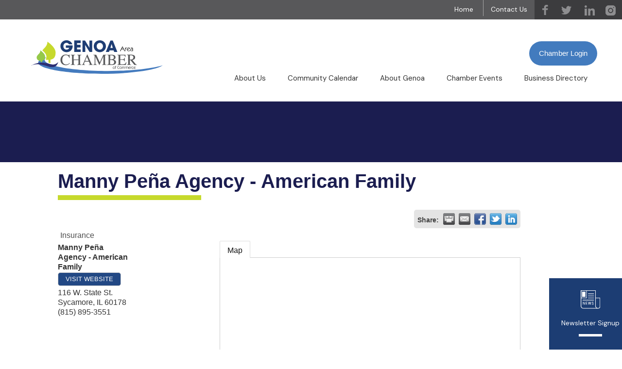

--- FILE ---
content_type: text/html; charset=utf-8
request_url: https://business.genoaareachamber.com/list/member/manny-pe%C3%B1a-agency-american-family-3224
body_size: 18839
content:

<!DOCTYPE html>
<html lang="en-US"> 
    
<head>
<!-- start injected HTML (CCID=2044) -->
<!-- page template: https://genoaareachamber.com/chambermaster-template/ -->
<base href="https://genoaareachamber.com" />
<meta name="description" content="Manny Peña Agency - American Family | Insurance" />
<link href="https://business.genoaareachamber.com/integration/customerdefinedcss?_=cBv3AA2" rel="stylesheet" type="text/css" />
<!-- link for rss not inserted -->
<link rel="canonical" href="https://business.genoaareachamber.com/list/member/manny-pe%C3%B1a-agency-american-family-3224" />
<!-- end injected HTML -->

    <meta charset="UTF-8" />

<meta name='viewport' content='width=device-width, initial-scale=1, maximum-scale=2' />

<!--[if lt IE 7 ]><html class="ie ie6" lang="en"> <![endif]-->
<!--[if IE 7 ]><html class="ie ie7" lang="en"> <![endif]-->
<!--[if IE 8 ]><html class="ie ie8" lang="en"> <![endif]-->
<!--[if gte IE 9 ]><html class="no-js ie9" lang="en"> <![endif]-->
    
<title>Manny Peña Agency - American Family | Insurance - Genoa Area Chamber</title>

<!--[if lt IE 9]>
<script src="https://html5shim.googlecode.com/svn/trunk/html5.js"></script>
<![endif]-->

<!-- CSS
================================================== -->
<link rel="stylesheet" href="https://genoaareachamber.com/wp-content/themes/genoa-chamber-2021/stylesheets/base.css?v=<? echo filemtime( get_stylesheet_directory().'/stylesheets/base.css'); ?>">
<link rel="stylesheet" href= "https://genoaareachamber.com/wp-content/themes/genoa-chamber-2021/style.css?v=<? echo filemtime( get_stylesheet_directory().'/style.css'); ?>">
<link rel="stylesheet" href="https://genoaareachamber.com/wp-content/themes/genoa-chamber-2021/stylesheets/layout.css?v=<? echo filemtime( get_stylesheet_directory().'/stylesheets/layout.css'); ?>">
<link rel="preconnect" href="https://fonts.gstatic.com">
<link href="https://fonts.googleapis.com/css2?family=DM+Sans:wght@400;500;700&display=swap" rel="stylesheet">




	<!-- This site is optimized with the Yoast SEO plugin v26.7 - https://yoast.com/wordpress/plugins/seo/ -->
	
	
	
	
	
	
	<meta property="article:modified_time" content="2025-08-01T20:25:21+00:00" />
	<meta name="twitter:label1" content="Est. reading time" />
	<meta name="twitter:data1" content="1 minute" />
	<script type="application/ld+json" class="yoast-schema-graph">{"@context":"https://schema.org","@graph":[{"@type":"WebPage","@id":"https://genoaareachamber.com/chambermaster-template/","url":"https://genoaareachamber.com/chambermaster-template/","name":"ChamberMaster Template - Genoa Area Chamber","isPartOf":{"@id":"https://genoaareachamber.com/#website"},"datePublished":"2021-04-06T16:23:07+00:00","dateModified":"2025-08-01T20:25:21+00:00","inLanguage":"en-US","potentialAction":[{"@type":"ReadAction","target":["https://genoaareachamber.com/chambermaster-template/"]}]},{"@type":"WebSite","@id":"https://genoaareachamber.com/#website","url":"https://genoaareachamber.com/","name":"Genoa Area Chamber","description":"The Genoa Area Chamber of Commerce welcomes you to our area. We continue to be a strong voice for your business, community and industry.","potentialAction":[{"@type":"SearchAction","target":{"@type":"EntryPoint","urlTemplate":"https://genoaareachamber.com/?s={search_term_string}"},"query-input":{"@type":"PropertyValueSpecification","valueRequired":true,"valueName":"search_term_string"}}],"inLanguage":"en-US"}]}</script>
	<!-- / Yoast SEO plugin. -->


<link rel='dns-prefetch' href='//ajax.googleapis.com' />


<style id='wp-img-auto-sizes-contain-inline-css' type='text/css'>
img:is([sizes=auto i],[sizes^="auto," i]){contain-intrinsic-size:3000px 1500px}
/*# sourceURL=wp-img-auto-sizes-contain-inline-css */
</style>
<style id='wp-emoji-styles-inline-css' type='text/css'>

	img.wp-smiley, img.emoji {
		display: inline !important;
		border: none !important;
		box-shadow: none !important;
		height: 1em !important;
		width: 1em !important;
		margin: 0 0.07em !important;
		vertical-align: -0.1em !important;
		background: none !important;
		padding: 0 !important;
	}
/*# sourceURL=wp-emoji-styles-inline-css */
</style>
<style id='wp-block-library-inline-css' type='text/css'>
:root{--wp-block-synced-color:#7a00df;--wp-block-synced-color--rgb:122,0,223;--wp-bound-block-color:var(--wp-block-synced-color);--wp-editor-canvas-background:#ddd;--wp-admin-theme-color:#007cba;--wp-admin-theme-color--rgb:0,124,186;--wp-admin-theme-color-darker-10:#006ba1;--wp-admin-theme-color-darker-10--rgb:0,107,160.5;--wp-admin-theme-color-darker-20:#005a87;--wp-admin-theme-color-darker-20--rgb:0,90,135;--wp-admin-border-width-focus:2px}@media (min-resolution:192dpi){:root{--wp-admin-border-width-focus:1.5px}}.wp-element-button{cursor:pointer}:root .has-very-light-gray-background-color{background-color:#eee}:root .has-very-dark-gray-background-color{background-color:#313131}:root .has-very-light-gray-color{color:#eee}:root .has-very-dark-gray-color{color:#313131}:root .has-vivid-green-cyan-to-vivid-cyan-blue-gradient-background{background:linear-gradient(135deg,#00d084,#0693e3)}:root .has-purple-crush-gradient-background{background:linear-gradient(135deg,#34e2e4,#4721fb 50%,#ab1dfe)}:root .has-hazy-dawn-gradient-background{background:linear-gradient(135deg,#faaca8,#dad0ec)}:root .has-subdued-olive-gradient-background{background:linear-gradient(135deg,#fafae1,#67a671)}:root .has-atomic-cream-gradient-background{background:linear-gradient(135deg,#fdd79a,#004a59)}:root .has-nightshade-gradient-background{background:linear-gradient(135deg,#330968,#31cdcf)}:root .has-midnight-gradient-background{background:linear-gradient(135deg,#020381,#2874fc)}:root{--wp--preset--font-size--normal:16px;--wp--preset--font-size--huge:42px}.has-regular-font-size{font-size:1em}.has-larger-font-size{font-size:2.625em}.has-normal-font-size{font-size:var(--wp--preset--font-size--normal)}.has-huge-font-size{font-size:var(--wp--preset--font-size--huge)}.has-text-align-center{text-align:center}.has-text-align-left{text-align:left}.has-text-align-right{text-align:right}.has-fit-text{white-space:nowrap!important}#end-resizable-editor-section{display:none}.aligncenter{clear:both}.items-justified-left{justify-content:flex-start}.items-justified-center{justify-content:center}.items-justified-right{justify-content:flex-end}.items-justified-space-between{justify-content:space-between}.screen-reader-text{border:0;clip-path:inset(50%);height:1px;margin:-1px;overflow:hidden;padding:0;position:absolute;width:1px;word-wrap:normal!important}.screen-reader-text:focus{background-color:#ddd;clip-path:none;color:#444;display:block;font-size:1em;height:auto;left:5px;line-height:normal;padding:15px 23px 14px;text-decoration:none;top:5px;width:auto;z-index:100000}html :where(.has-border-color){border-style:solid}html :where([style*=border-top-color]){border-top-style:solid}html :where([style*=border-right-color]){border-right-style:solid}html :where([style*=border-bottom-color]){border-bottom-style:solid}html :where([style*=border-left-color]){border-left-style:solid}html :where([style*=border-width]){border-style:solid}html :where([style*=border-top-width]){border-top-style:solid}html :where([style*=border-right-width]){border-right-style:solid}html :where([style*=border-bottom-width]){border-bottom-style:solid}html :where([style*=border-left-width]){border-left-style:solid}html :where(img[class*=wp-image-]){height:auto;max-width:100%}:where(figure){margin:0 0 1em}html :where(.is-position-sticky){--wp-admin--admin-bar--position-offset:var(--wp-admin--admin-bar--height,0px)}@media screen and (max-width:600px){html :where(.is-position-sticky){--wp-admin--admin-bar--position-offset:0px}}

/*# sourceURL=wp-block-library-inline-css */
</style><style id='global-styles-inline-css' type='text/css'>
:root{--wp--preset--aspect-ratio--square: 1;--wp--preset--aspect-ratio--4-3: 4/3;--wp--preset--aspect-ratio--3-4: 3/4;--wp--preset--aspect-ratio--3-2: 3/2;--wp--preset--aspect-ratio--2-3: 2/3;--wp--preset--aspect-ratio--16-9: 16/9;--wp--preset--aspect-ratio--9-16: 9/16;--wp--preset--color--black: #000000;--wp--preset--color--cyan-bluish-gray: #abb8c3;--wp--preset--color--white: #ffffff;--wp--preset--color--pale-pink: #f78da7;--wp--preset--color--vivid-red: #cf2e2e;--wp--preset--color--luminous-vivid-orange: #ff6900;--wp--preset--color--luminous-vivid-amber: #fcb900;--wp--preset--color--light-green-cyan: #7bdcb5;--wp--preset--color--vivid-green-cyan: #00d084;--wp--preset--color--pale-cyan-blue: #8ed1fc;--wp--preset--color--vivid-cyan-blue: #0693e3;--wp--preset--color--vivid-purple: #9b51e0;--wp--preset--gradient--vivid-cyan-blue-to-vivid-purple: linear-gradient(135deg,rgb(6,147,227) 0%,rgb(155,81,224) 100%);--wp--preset--gradient--light-green-cyan-to-vivid-green-cyan: linear-gradient(135deg,rgb(122,220,180) 0%,rgb(0,208,130) 100%);--wp--preset--gradient--luminous-vivid-amber-to-luminous-vivid-orange: linear-gradient(135deg,rgb(252,185,0) 0%,rgb(255,105,0) 100%);--wp--preset--gradient--luminous-vivid-orange-to-vivid-red: linear-gradient(135deg,rgb(255,105,0) 0%,rgb(207,46,46) 100%);--wp--preset--gradient--very-light-gray-to-cyan-bluish-gray: linear-gradient(135deg,rgb(238,238,238) 0%,rgb(169,184,195) 100%);--wp--preset--gradient--cool-to-warm-spectrum: linear-gradient(135deg,rgb(74,234,220) 0%,rgb(151,120,209) 20%,rgb(207,42,186) 40%,rgb(238,44,130) 60%,rgb(251,105,98) 80%,rgb(254,248,76) 100%);--wp--preset--gradient--blush-light-purple: linear-gradient(135deg,rgb(255,206,236) 0%,rgb(152,150,240) 100%);--wp--preset--gradient--blush-bordeaux: linear-gradient(135deg,rgb(254,205,165) 0%,rgb(254,45,45) 50%,rgb(107,0,62) 100%);--wp--preset--gradient--luminous-dusk: linear-gradient(135deg,rgb(255,203,112) 0%,rgb(199,81,192) 50%,rgb(65,88,208) 100%);--wp--preset--gradient--pale-ocean: linear-gradient(135deg,rgb(255,245,203) 0%,rgb(182,227,212) 50%,rgb(51,167,181) 100%);--wp--preset--gradient--electric-grass: linear-gradient(135deg,rgb(202,248,128) 0%,rgb(113,206,126) 100%);--wp--preset--gradient--midnight: linear-gradient(135deg,rgb(2,3,129) 0%,rgb(40,116,252) 100%);--wp--preset--font-size--small: 13px;--wp--preset--font-size--medium: 20px;--wp--preset--font-size--large: 36px;--wp--preset--font-size--x-large: 42px;--wp--preset--spacing--20: 0.44rem;--wp--preset--spacing--30: 0.67rem;--wp--preset--spacing--40: 1rem;--wp--preset--spacing--50: 1.5rem;--wp--preset--spacing--60: 2.25rem;--wp--preset--spacing--70: 3.38rem;--wp--preset--spacing--80: 5.06rem;--wp--preset--shadow--natural: 6px 6px 9px rgba(0, 0, 0, 0.2);--wp--preset--shadow--deep: 12px 12px 50px rgba(0, 0, 0, 0.4);--wp--preset--shadow--sharp: 6px 6px 0px rgba(0, 0, 0, 0.2);--wp--preset--shadow--outlined: 6px 6px 0px -3px rgb(255, 255, 255), 6px 6px rgb(0, 0, 0);--wp--preset--shadow--crisp: 6px 6px 0px rgb(0, 0, 0);}:where(.is-layout-flex){gap: 0.5em;}:where(.is-layout-grid){gap: 0.5em;}body .is-layout-flex{display: flex;}.is-layout-flex{flex-wrap: wrap;align-items: center;}.is-layout-flex > :is(*, div){margin: 0;}body .is-layout-grid{display: grid;}.is-layout-grid > :is(*, div){margin: 0;}:where(.wp-block-columns.is-layout-flex){gap: 2em;}:where(.wp-block-columns.is-layout-grid){gap: 2em;}:where(.wp-block-post-template.is-layout-flex){gap: 1.25em;}:where(.wp-block-post-template.is-layout-grid){gap: 1.25em;}.has-black-color{color: var(--wp--preset--color--black) !important;}.has-cyan-bluish-gray-color{color: var(--wp--preset--color--cyan-bluish-gray) !important;}.has-white-color{color: var(--wp--preset--color--white) !important;}.has-pale-pink-color{color: var(--wp--preset--color--pale-pink) !important;}.has-vivid-red-color{color: var(--wp--preset--color--vivid-red) !important;}.has-luminous-vivid-orange-color{color: var(--wp--preset--color--luminous-vivid-orange) !important;}.has-luminous-vivid-amber-color{color: var(--wp--preset--color--luminous-vivid-amber) !important;}.has-light-green-cyan-color{color: var(--wp--preset--color--light-green-cyan) !important;}.has-vivid-green-cyan-color{color: var(--wp--preset--color--vivid-green-cyan) !important;}.has-pale-cyan-blue-color{color: var(--wp--preset--color--pale-cyan-blue) !important;}.has-vivid-cyan-blue-color{color: var(--wp--preset--color--vivid-cyan-blue) !important;}.has-vivid-purple-color{color: var(--wp--preset--color--vivid-purple) !important;}.has-black-background-color{background-color: var(--wp--preset--color--black) !important;}.has-cyan-bluish-gray-background-color{background-color: var(--wp--preset--color--cyan-bluish-gray) !important;}.has-white-background-color{background-color: var(--wp--preset--color--white) !important;}.has-pale-pink-background-color{background-color: var(--wp--preset--color--pale-pink) !important;}.has-vivid-red-background-color{background-color: var(--wp--preset--color--vivid-red) !important;}.has-luminous-vivid-orange-background-color{background-color: var(--wp--preset--color--luminous-vivid-orange) !important;}.has-luminous-vivid-amber-background-color{background-color: var(--wp--preset--color--luminous-vivid-amber) !important;}.has-light-green-cyan-background-color{background-color: var(--wp--preset--color--light-green-cyan) !important;}.has-vivid-green-cyan-background-color{background-color: var(--wp--preset--color--vivid-green-cyan) !important;}.has-pale-cyan-blue-background-color{background-color: var(--wp--preset--color--pale-cyan-blue) !important;}.has-vivid-cyan-blue-background-color{background-color: var(--wp--preset--color--vivid-cyan-blue) !important;}.has-vivid-purple-background-color{background-color: var(--wp--preset--color--vivid-purple) !important;}.has-black-border-color{border-color: var(--wp--preset--color--black) !important;}.has-cyan-bluish-gray-border-color{border-color: var(--wp--preset--color--cyan-bluish-gray) !important;}.has-white-border-color{border-color: var(--wp--preset--color--white) !important;}.has-pale-pink-border-color{border-color: var(--wp--preset--color--pale-pink) !important;}.has-vivid-red-border-color{border-color: var(--wp--preset--color--vivid-red) !important;}.has-luminous-vivid-orange-border-color{border-color: var(--wp--preset--color--luminous-vivid-orange) !important;}.has-luminous-vivid-amber-border-color{border-color: var(--wp--preset--color--luminous-vivid-amber) !important;}.has-light-green-cyan-border-color{border-color: var(--wp--preset--color--light-green-cyan) !important;}.has-vivid-green-cyan-border-color{border-color: var(--wp--preset--color--vivid-green-cyan) !important;}.has-pale-cyan-blue-border-color{border-color: var(--wp--preset--color--pale-cyan-blue) !important;}.has-vivid-cyan-blue-border-color{border-color: var(--wp--preset--color--vivid-cyan-blue) !important;}.has-vivid-purple-border-color{border-color: var(--wp--preset--color--vivid-purple) !important;}.has-vivid-cyan-blue-to-vivid-purple-gradient-background{background: var(--wp--preset--gradient--vivid-cyan-blue-to-vivid-purple) !important;}.has-light-green-cyan-to-vivid-green-cyan-gradient-background{background: var(--wp--preset--gradient--light-green-cyan-to-vivid-green-cyan) !important;}.has-luminous-vivid-amber-to-luminous-vivid-orange-gradient-background{background: var(--wp--preset--gradient--luminous-vivid-amber-to-luminous-vivid-orange) !important;}.has-luminous-vivid-orange-to-vivid-red-gradient-background{background: var(--wp--preset--gradient--luminous-vivid-orange-to-vivid-red) !important;}.has-very-light-gray-to-cyan-bluish-gray-gradient-background{background: var(--wp--preset--gradient--very-light-gray-to-cyan-bluish-gray) !important;}.has-cool-to-warm-spectrum-gradient-background{background: var(--wp--preset--gradient--cool-to-warm-spectrum) !important;}.has-blush-light-purple-gradient-background{background: var(--wp--preset--gradient--blush-light-purple) !important;}.has-blush-bordeaux-gradient-background{background: var(--wp--preset--gradient--blush-bordeaux) !important;}.has-luminous-dusk-gradient-background{background: var(--wp--preset--gradient--luminous-dusk) !important;}.has-pale-ocean-gradient-background{background: var(--wp--preset--gradient--pale-ocean) !important;}.has-electric-grass-gradient-background{background: var(--wp--preset--gradient--electric-grass) !important;}.has-midnight-gradient-background{background: var(--wp--preset--gradient--midnight) !important;}.has-small-font-size{font-size: var(--wp--preset--font-size--small) !important;}.has-medium-font-size{font-size: var(--wp--preset--font-size--medium) !important;}.has-large-font-size{font-size: var(--wp--preset--font-size--large) !important;}.has-x-large-font-size{font-size: var(--wp--preset--font-size--x-large) !important;}
/*# sourceURL=global-styles-inline-css */
</style>

<style id='classic-theme-styles-inline-css' type='text/css'>
/*! This file is auto-generated */
.wp-block-button__link{color:#fff;background-color:#32373c;border-radius:9999px;box-shadow:none;text-decoration:none;padding:calc(.667em + 2px) calc(1.333em + 2px);font-size:1.125em}.wp-block-file__button{background:#32373c;color:#fff;text-decoration:none}
/*# sourceURL=/wp-includes/css/classic-themes.min.css */
</style>
<link rel='stylesheet' id='slb_core-css' href='https://genoaareachamber.com/wp-content/plugins/simple-lightbox/client/css/app.css?ver=2.9.4' type='text/css' media='all' />
<script type="text/javascript" src="https://ajax.googleapis.com/ajax/libs/jquery/1.9.1/jquery.min.js" id="jquery-js"></script>
<link rel="alternate" title="JSON" type="application/json" href="https://genoaareachamber.com/wp-json/wp/v2/pages/208" /><link rel="EditURI" type="application/rsd+xml" title="RSD" href="https://genoaareachamber.com/xmlrpc.php?rsd" />
<meta name="generator" content="WordPress 6.9" />
<link rel='shortlink' href='https://genoaareachamber.com/?p=208' />
<!-- Google tag (gtag.js) -->
<script async src="https://www.googletagmanager.com/gtag/js?id=G-J0NGCF0PRH"></script>
<script>
  window.dataLayer = window.dataLayer || [];
  function gtag(){dataLayer.push(arguments);}
  gtag('js', new Date());

  gtag('config', 'G-J0NGCF0PRH');
</script>
<meta name="google-site-verification" content="ALuioVbQ6SdqALFjVt7dWtM3cuWCw1HHUfLbGQbQHM0" /><link rel="icon" href="https://genoaareachamber.com/wp-content/uploads/2023/04/favicon-genoa-logo-150x150.png" sizes="32x32" />
<link rel="icon" href="https://genoaareachamber.com/wp-content/uploads/2023/04/favicon-genoa-logo-250x250.png" sizes="192x192" />
<link rel="apple-touch-icon" href="https://genoaareachamber.com/wp-content/uploads/2023/04/favicon-genoa-logo-250x250.png" />
<meta name="msapplication-TileImage" content="https://genoaareachamber.com/wp-content/uploads/2023/04/favicon-genoa-logo-300x300.png" />

    <script type="text/javascript" src="https://code.jquery.com/jquery-3.7.1.min.js"></script>
    <script type="text/javascript" src="https://code.jquery.com/ui/1.13.2/jquery-ui.min.js"></script>
    <script type="text/javascript" src="https://ajax.aspnetcdn.com/ajax/globalize/0.1.1/globalize.min.js"></script>
    <script type="text/javascript" src="https://ajax.aspnetcdn.com/ajax/globalize/0.1.1/cultures/globalize.culture.en-US.js"></script>
    <script type="text/javascript">
        var MNI = MNI || {};
        MNI.CurrentCulture = 'en-US';
        MNI.CultureDateFormat = 'M/d/yyyy';
        MNI.BaseUrl = 'https://business.genoaareachamber.com';
        MNI.jQuery = jQuery.noConflict(true);
        MNI.Page = {
            Domain: 'business.genoaareachamber.com',
            Context: 299,
            Category: null,
            Member: 3224,
            MemberPagePopup: true
        };
    </script>


    <script src="https://www.google.com/recaptcha/enterprise.js?render=6LfI_T8rAAAAAMkWHrLP_GfSf3tLy9tKa839wcWa" async defer></script>
    <script>

        const SITE_KEY = '6LfI_T8rAAAAAMkWHrLP_GfSf3tLy9tKa839wcWa';

        // Repeatedly check if grecaptcha has been loaded, and call the callback once it's available
        function waitForGrecaptcha(callback, retries = 10, interval = 1000) {
            if (typeof grecaptcha !== 'undefined' && grecaptcha.enterprise.execute) {
                callback();
            } else if (retries > 0) { 
                setTimeout(() => {
                    waitForGrecaptcha(callback, retries - 1, interval);
                }, interval);
            } else {
                console.error("grecaptcha is not available after multiple attempts");
            }
        }

        // Generates a reCAPTCHA v3 token using grecaptcha.enterprise and injects it into the given form.
        // If the token input doesn't exist, it creates one. Then it executes the callback with the token.
        function setReCaptchaToken(formElement, callback, action = 'submit') {
            grecaptcha.enterprise.ready(function () {
                grecaptcha.enterprise.execute(SITE_KEY, { action: action }).then(function (token) {

                    MNI.jQuery(function ($) {
                        let input = $(formElement).find("input[name='g-recaptcha-v3']");

                        if (input.length === 0) {
                            input = $('<input>', {
                                type: 'hidden',
                                name: 'g-recaptcha-v3',
                                value: token
                            });
                            $(formElement).append(input);
                        }
                        else
                            $(input).val(token);

                        if (typeof callback === 'function') callback(token);
                    })

                });
            });
        }

    </script>




<script src="https://business.genoaareachamber.com/Content/bundles/MNI?v=34V3-w6z5bLW9Yl7pjO3C5tja0TdKeHFrpRQ0eCPbz81"></script>
    <link rel="stylesheet" href="https://code.jquery.com/ui/1.13.2/themes/base/jquery-ui.css" type="text/css" media="all" />

        <script type="text/javascript">
        MNI.Page.MemberFilter = 'list';
        MNI.jQuery(function ($) {
            MNI.Plugins.Tabs.Init('#mn-member-tab-content-container');
            MNI.Plugins.Tabs.InitExternal('#mn-content a.externalTab');

            $('#mn-directory-contactmember').click(function() {
                $('#mn-directory-contactform').submit();
            });

            $('.mn-directory-contactrep').click(function() {
                var id = $(this).attr('repid')
                $('#contactform-repid').val(id);
                $('#mn-directory-contactform').submit();
            });



            

            function loadMapsJS() {
                try {
                    var gmScriptElement = document.createElement("script");
                    gmScriptElement.type = "application/javascript";
                    gmScriptElement.src = "https://maps.googleapis.com/maps/api/js?v=3&key=AIzaSyAACLyaFddZFsbbsMCsSY4lq7g6N4ycArE";
                    document.body.appendChild(gmScriptElement);

                    var mniScriptElement = document.createElement("script");
                    mniScriptElement.type = "application/javascript";
                    mniScriptElement.src = "https://business.genoaareachamber.com/Content/Script/MNI.MemberMap.js";
                    document.body.appendChild(mniScriptElement);
                } catch (err) {
                }
            }

            function runMapInit() {
                MNIMemberMap.AutoComplete.Init('#mn-search-keyword :input', { path: '/list/find' });
                MNIMemberMap.Map.Init(3224, {
                    mapSelector: '#mn-maps-container',
                    listSelector: '#mn-maps-list ul',
                    resultSelector: '#mn-maps-result',
                    submitSelector: '#mn-search-submit :button',
                    radiusSelector: '#mn-search-radius :input'
                });
            }

            function initMapASAP() {
                MNI.jQuery('.MNIdynamicMapControls').show();
                var checkIters = 0;
                var mapObjectExist = setInterval(function () {
                    if ((MNIMemberMap !== "undefined") && (typeof google !== "undefined")) {
                        clearInterval(mapObjectExist);
                        runMapInit();
                    } else {
                        checkIters++;
                        if (checkIters > 100) {
                            clearInterval(mapObjectExist);
                        }
                    }
                }, 100);
            }

            var mapLoaded = false;
            function initMapTab() {
                if (!mapLoaded) {
                                        
                                            var embedMapHtml = "<iframe frameborder='0' style='border:0' width='100%' height='100%' src = 'https://www.google.com/maps/embed/v1/place?key=AIzaSyAACLyaFddZFsbbsMCsSY4lq7g6N4ycArE&q=116+W.+State+St.+Sycamore+IL+60178'></iframe >";
                                            MNI.jQuery("#mn-maps-container").append(embedMapHtml);
                                        

                }
                mapLoaded = true;
            }

            MNI.jQuery('.MNIdynamicMapControls').hide();
            
                $('#mn-member-tab-content-container #map').one('mn-tab-active', initMapTab);


            var tabContainer = '#mn-member-tab-content-container';

            // Set the active tab to the URL hash, if one is present.
            var activeTab = $(window.location.hash, tabContainer);

                
                if (window.location.hash == "#map") {
                    MNI.jQuery('#mn-member-tab-content-container #map').one('mn-tab-active', initMapTab());
                }
                
            if (!activeTab.length)
                activeTab = $('.mn-tabs-content .mn-active', tabContainer);

            activeTab.eq(0).trigger('mn-tab-active');
            
        });
    </script>


<meta property='og:url' content='https://business.genoaareachamber.com/list/member/manny-pe%C3%B1a-agency-american-family-3224' />
<meta property='og:title' content='Manny Peña Agency - American Family' />
<meta property='og:image' content='https://chambermaster.blob.core.windows.net/images/chambers/2044/ChamberImages/logo/200x200/chamber.jpg' />


<script>
MNI.jQuery(document).ready(function () {
var pathstring = window.location.pathname;
var myquery = ("/events/details/2022-home-and-business-expo-1986");
if (pathstring.indexOf(myquery) > -1) {
MNI.jQuery('#mn-event-details-wrapper > div.mn-event-section.mn-event-register > span.mn-event-content > a').text('Reserve a Booth');
}
});
</script></head>

<body class="wp-singular page-template page-template-chamber-master-template page-template-chamber-master-template-php page page-id-208 wp-theme-genoa-chamber-2021"><!-- the Body  -->
<?
if(!empty($after_body_code)){
    echo $after_body_code;
}
?><div class="super-container site-wrapper">
    <header>
        <div class="hide-me-link" aria-label="Skip to content link.">
            <a id="hide_me" href="#content_block" aria-label="Skip to content link.">Skip to Content</a>
        </div>
    <div id="header-upper" class="super-container">
        <ul class="social-icons">
            <li class="facebook"><a href="https://www.facebook.com/exploregenoa" target="_blank"><span>facebook</span></a></li>
            <li class="twitter"><a href="https://twitter.com/genoachamber" target="_blank"><span>twitter</span></a> </li>
            <li class="linkedin"><a href="https://www.linkedin.com/company/explore-genoa-genoa-area-chamber-of-commerce-il" target="_blank"><span>linkedin</span></a> </li>
            <li class="instagram"><a href="https://www.instagram.com/genoaareachamber" target="_blank"><span>instagram</span></a> </li>
        </ul>
        <div class="menu-topnav-container"><ul id="menu-topnav" class="menu"><li id="menu-item-203" class="menu-item menu-item-type-post_type menu-item-object-page menu-item-home menu-item-203"><a href="https://genoaareachamber.com/">Home</a></li>
<li id="menu-item-465" class="menu-item menu-item-type-post_type menu-item-object-page menu-item-465"><a href="https://genoaareachamber.com/contact-us/">Contact Us</a></li>
</ul></div>    </div>
    <div class="phone"><a href="tel:815-784-2212" title="dial phone number 815-784-2212">815.784.2212</a></div>

        <div class="super-container">
            <div id="header-mid" class="container">
                <div class="four columns logo-holder alpha omega">
                    <a href="https://genoaareachamber.com"><img class="logo" src="https://genoaareachamber.com/wp-content/themes/genoa-chamber-2021/images/logo.svg" alt="Genoa Chamber Logo"/></a>
                </div>
                <div class="twelve columns menu-holder alpha">
                    <a class="bd-btn" href="https://secure2.chambermaster.com/login" target="_blank">Chamber Login</a>
                    <div id="access">
                        <div class="menu-main-menu-container"><ul id="menu-main-menu" class="menu"><li id="menu-item-266" class="menu-item menu-item-type-custom menu-item-object-custom menu-item-has-children menu-item-266"><a href="#">About Us</a>
<ul class="sub-menu">
	<li id="menu-item-259" class="menu-item menu-item-type-post_type menu-item-object-page menu-item-259"><a href="https://genoaareachamber.com/member-benefits/">Member Benefits</a></li>
	<li id="menu-item-262" class="menu-item menu-item-type-custom menu-item-object-custom menu-item-262"><a href="http://business.genoaareachamber.com/member/newmemberapp">Join The Chamber</a></li>
	<li id="menu-item-1608" class="menu-item menu-item-type-post_type menu-item-object-page menu-item-1608"><a href="https://genoaareachamber.com/membership-assistance/">LIFT – Business Assistance</a></li>
	<li id="menu-item-260" class="menu-item menu-item-type-post_type menu-item-object-page menu-item-260"><a href="https://genoaareachamber.com/letter-from-the-director/">Letter from the Director</a></li>
	<li id="menu-item-258" class="menu-item menu-item-type-post_type menu-item-object-page menu-item-258"><a href="https://genoaareachamber.com/board-of-directors/">Board of Directors</a></li>
	<li id="menu-item-257" class="menu-item menu-item-type-post_type menu-item-object-page menu-item-257"><a href="https://genoaareachamber.com/ambassadors-club/">Ambassadors Committee</a></li>
	<li id="menu-item-3082" class="menu-item menu-item-type-post_type menu-item-object-page menu-item-3082"><a href="https://genoaareachamber.com/2023-annual-report/">2025 Business Directory Guide</a></li>
	<li id="menu-item-4622" class="menu-item menu-item-type-post_type menu-item-object-page menu-item-4622"><a href="https://genoaareachamber.com/genoa-area-chamber-of-commerce-annual-report/">Annual Report</a></li>
	<li id="menu-item-261" class="menu-item menu-item-type-post_type menu-item-object-page menu-item-261"><a href="https://genoaareachamber.com/newsletter/">Newsletters</a></li>
</ul>
</li>
<li id="menu-item-217" class="menu-item menu-item-type-custom menu-item-object-custom menu-item-217"><a href="http://business.genoaareachamber.com/events/calendar/">Community Calendar</a></li>
<li id="menu-item-455" class="menu-item menu-item-type-custom menu-item-object-custom menu-item-has-children menu-item-455"><a href="#">About Genoa</a>
<ul class="sub-menu">
	<li id="menu-item-265" class="menu-item menu-item-type-post_type menu-item-object-page menu-item-265"><a href="https://genoaareachamber.com/why-genoa/">Why Genoa</a></li>
	<li id="menu-item-264" class="menu-item menu-item-type-post_type menu-item-object-page menu-item-264"><a href="https://genoaareachamber.com/schools/">Schools</a></li>
	<li id="menu-item-263" class="menu-item menu-item-type-post_type menu-item-object-page menu-item-263"><a href="https://genoaareachamber.com/parks/">Parks</a></li>
</ul>
</li>
<li id="menu-item-615" class="menu-item menu-item-type-custom menu-item-object-custom menu-item-has-children menu-item-615"><a href="#">Chamber Events</a>
<ul class="sub-menu">
	<li id="menu-item-2306" class="menu-item menu-item-type-post_type menu-item-object-page menu-item-2306"><a href="https://genoaareachamber.com/chamber-events/2026-genoa-chamber-events/">2026 Chamber Events</a></li>
	<li id="menu-item-4602" class="menu-item menu-item-type-post_type menu-item-object-chamber-event menu-item-4602"><a href="https://genoaareachamber.com/chamber-event/annual-meeting/">Annual Meeting &amp; Awards Dinner</a></li>
	<li id="menu-item-314" class="menu-item menu-item-type-post_type menu-item-object-chamber-event menu-item-314"><a href="https://genoaareachamber.com/chamber-event/home-business-expo/">Home &amp; Business Expo</a></li>
	<li id="menu-item-315" class="menu-item menu-item-type-post_type menu-item-object-chamber-event menu-item-315"><a href="https://genoaareachamber.com/chamber-event/king-and-queen-scholarship-contest/">Royalty Scholarship Competition</a></li>
	<li id="menu-item-309" class="menu-item menu-item-type-post_type menu-item-object-chamber-event menu-item-309"><a href="https://genoaareachamber.com/chamber-event/annual-golf-outing-genoa-area-chamber-of-commerce/">Annual Golf Outing</a></li>
	<li id="menu-item-311" class="menu-item menu-item-type-post_type menu-item-object-chamber-event menu-item-311"><a href="https://genoaareachamber.com/chamber-event/cruisin-to-genoa/">Cruisin’ to Genoa – Genoa, Illinois</a></li>
	<li id="menu-item-312" class="menu-item menu-item-type-post_type menu-item-object-chamber-event menu-item-312"><a href="https://genoaareachamber.com/chamber-event/duck-race/">The Great Genoa Duck Race</a></li>
	<li id="menu-item-1645" class="menu-item menu-item-type-post_type menu-item-object-chamber-event menu-item-1645"><a href="https://genoaareachamber.com/chamber-event/fall-crawl/">Fall Crawl</a></li>
	<li id="menu-item-310" class="menu-item menu-item-type-post_type menu-item-object-chamber-event menu-item-310"><a href="https://genoaareachamber.com/chamber-event/celebrate-the-season/">Celebrate the Season</a></li>
</ul>
</li>
<li id="menu-item-214" class="menu-item menu-item-type-custom menu-item-object-custom menu-item-214"><a href="http://business.genoaareachamber.com/list">Business Directory</a></li>
</ul></div>                    </div><!-- access -->

                </div>
            </div>
        </div>
        <div class="super-container" id="section-floating-calls">
    <div class="call-out c1">
        <a href="https://genoaareachamber.com/newsletter-sign-up/">
            <img src="https://genoaareachamber.com/wp-content/themes/genoa-chamber-2021/images/icon-news.svg" alt="Newsletter Signup Icon"/>
            <h2>Newsletter Signup</h2>
        </a>
    </div>

    <div class="call-out c2">
        <a href="http://business.genoaareachamber.com/list">
            <img src="https://genoaareachamber.com/wp-content/themes/genoa-chamber-2021/images/icon-directory.svg" alt="Member Directory Icon"/>
            <h2>Member Directory</h2>
        </a>
    </div>
    <div class="call-out c3">
        <a href="http://business.genoaareachamber.com/member/newmemberapp">
            <img src="https://genoaareachamber.com/wp-content/themes/genoa-chamber-2021/images/icon-people.svg" alt="Join The Chamber Icon"/>
            <h2>Join The Chamber</h2>
        </a>
    </div>
    <div class="call-out c4">
        <a href="http://business.genoaareachamber.com/events/calendar">
            <img src="https://genoaareachamber.com/wp-content/themes/genoa-chamber-2021/images/icon-cal.svg" alt="Events Calendar Icon"/>
            <h2>Events Calendar</h2>
        </a>
    </div>
</div><div class="super-container" id="section-header-runner">
    <div class="super-container header-runner-top">
        <img class="curve" src="https://genoaareachamber.com/wp-content/themes/genoa-chamber-2021/images/top-curve.svg" alt="curved area under header"/>
        <div class="gears">
            <img class="gear grey" src="https://genoaareachamber.com/wp-content/themes/genoa-chamber-2021/images/gear-navy.svg" alt="Grey Cog"/>
            <img class="dot white" src="https://genoaareachamber.com/wp-content/themes/genoa-chamber-2021/images/dots-lt-blue.svg" alt="White Dots"/>
            <img class="gear green" src="https://genoaareachamber.com/wp-content/themes/genoa-chamber-2021/images/gear-green-3.svg" alt="Green Cpg"/>
            <img class="dot lt-blue" src="https://genoaareachamber.com/wp-content/themes/genoa-chamber-2021/images/dots-purple.svg" alt="Blue Dots"/>
        </div>
    </div>

    <div class="super-container header-runner-bottom">
        </div>
</div>    </header>
    <div class="super-container">
        <div class="container">
    <div class="sixteen columns alpha">
        <div id="primary" class="full-width">
            <div id="content">
                <div class="main">
                                        <article id="post-208" class="post-208 page type-page status-publish hentry" role="article">
                        <header class="entry-header">
                            <h1 class="entry-title">ChamberMaster Template</h1>
                        </header><!-- .entry-header -->

                        <div class="entry-content">
                            
    <div id="mn-content" class="mn-content">
                   







    <div id="fb-root"></div>
    <script>(function(d, s, id) {
        var js, fjs = d.getElementsByTagName(s)[0];
        if (d.getElementById(id)) return;
        js = d.createElement(s); js.id = id;
        js.src = "//connect.facebook.net/en_US/all.js#xfbml=1";
        fjs.parentNode.insertBefore(js, fjs);
    }(document, 'script', 'facebook-jssdk'));</script>

<div id="mn-member-results-member" itemscope="itemscope" itemtype="http://schema.org/LocalBusiness" class="mn-module-content">
    <div id="mn-resultscontainer">
        
                <div id="mn-pagetitle" class="mn-member-title">
            <h1 itemprop="name">Manny Pe&#241;a Agency - American Family</h1>
        </div>
                            <div class="mn-actions mn-actions-share">
                <ul class="mn-share mn-details-share">
                    <li class="mn-sharelabel">Share:</li>
                    <li class="mn-shareprint"><a href="https://business.genoaareachamber.com/list/member/manny-peña-agency-american-family-3224?rendermode=print" title="Print this page" rel="nofollow" onclick="return!MNI.Window.Print(this)" target="_blank">&nbsp;</a></li>
                    <li class="mn-shareemail"><a href="javascript:MNI.Dialog.ContactFriend('member',3224)" title="Share by Email">&nbsp;</a></li>
                    <li class="mn-sharefacebook"><a href="https://www.facebook.com/sharer.php?u=https%3a%2f%2fbusiness.genoaareachamber.com%2flist%2fmember%2fmanny-pe%c3%b1a-agency-american-family-3224&amp;p[title]=Manny+Pe%c3%b1a+Agency+-+American+Family" title="Share on Facebook">&nbsp;</a></li>
                    <li class="mn-sharetwitter"><a href="https://www.twitter.com/share?url=https://business.genoaareachamber.com/list/member/manny-pe&#241;a-agency-american-family-3224&amp;text=Manny+Pe%c3%b1a+Agency+-+American+Family" title="Share on Twitter">&nbsp;</a></li>
                    <li class="mn-sharelinkedin"><a href="https://www.linkedin.com/shareArticle?mini=true&amp;url=https%3a%2f%2fbusiness.genoaareachamber.com%2flist%2fmember%2fmanny-pe%c3%b1a-agency-american-family-3224&amp;title=Manny+Pe%c3%b1a+Agency+-+American+Family" title="Share on LinkedIn">&nbsp;</a></li>
                </ul>
            </div>
                <div id="mn-member-facebooklike" class="fb-like" data-href="https://business.genoaareachamber.com/list/member/manny-pe&#241;a-agency-american-family-3224" data-send="false" data-layout="button_count" data-width="130" data-show-faces="false" data-action="recommend"></div>
        <div class="mn-member-cat-container">
            <ul class="mn-member-cats">
                <li>Insurance</li>
            </ul>
        </div>
        <div class="mn-clear"></div>
        <div class="mn-member-details">
            <div class="mn-member-sidebar">
                <div id="mn-member-general" class="mn-section">
                    <div class="mn-section-content">
						<div id="mn-member-name-nologo">Manny Pe&#241;a Agency - American Family</div>
                        <div class="mn-memberinfo-block-actions">
                            <ul>
                                <li id="mn-memberinfo-block-website"><a itemprop="url" href="https://www.amfam.com/agents/illinois/sycamore/manuel-pena" class="mn-print-url" onclick="MNI.Hit.MemberWebsite(3224)" title="Visit the website of Manny Pe&#241;a Agency - American Family" target="_self">Visit Website</a></li>
                                                                                                                                                                        </ul>
                        </div>
						<div itemprop="address" itemscope="itemscope" itemtype="http://schema.org/PostalAddress" class="mn-member-basicinfo">
							<div itemprop="streetAddress" class="mn-address1">116 W. State St.</div>
<div itemprop="citystatezip" class="mn-citystatezip"><span itemprop="addressLocality" class="mn-cityspan">Sycamore</span><span class="mn-commaspan">, </span><span itemprop="addressRegion" class="mn-stspan">IL</span> <span itemprop="postalCode" class="mn-zipspan">60178</span></div>

							<div itemprop="telephone" class="mn-member-phone1">(815) 895-3551</div>
							<div itemprop="telephone" class="mn-member-phone2"></div>
                            						</div>
                                        </div>
                </div>
            </div>
            <div id="mn-member-tab-content-container" class="">
                <div id="mn-member-tabnav">
                    <ul class="mn-tabs">
                                                                                                                                                <li id="mn-tab-map"><a href="https://business.genoaareachamber.com/list/member/manny-pe%C3%B1a-agency-american-family-3224#map" rel="nofollow" class="mn-active">Map</a></li>
                    </ul>
                </div>
                <div class="mn-member-content">
                    <ul class="mn-tabs-content">
                                                                                                                                                <li id="map" class="mn-active">
                                                    <div id="mn-member-map" class="mn-section">
                                <div class="mn-section-content">
                                        <div id="mn-search-keyword" class="mn-form-row MNIdynamicMapControls">
                                            <label>
                                                <span class="mn-form-name mn-whats-nearby">What's Nearby?</span>
                                                <span class="mn-form-field"><input class="mn-form-text mn-placeholder" name="q" title="Search" type="text" value="" /></span>
                                            </label>
                                        </div>
                                        <div id="mn-search-radius" class="mn-form-row MNIdynamicMapControls">
                                            <label>
                                                <span class="mn-form-name">Distance:</span>
                                                <span class="mn-form-field"><select id="radius" name="radius"><option value="5">5</option>
<option value="10">10</option>
<option value="15">15</option>
<option value="20">20</option>
<option value="25">25</option>
<option value="50">50</option>
</select></span>
                                                <span class="mn-form-units"><abbr title="miles">mi.</abbr></span>
                                            </label>
                                        </div>
                                        <div id="mn-search-submit" class="mn-actions MNIdynamicMapControls">
                                            <ul>
                                                <li class="mn-action-search"><input type="button" class="mn-button" title="Search" value="Search" /></li>
                                            </ul>
                                        </div>
                                        <div id="mn-maps-container"></div>
                                        <noscript>
                                            <div id="mn-maps-static">
                                                <img src="https://maps.googleapis.com/maps/api/staticmap?key=AIzaSyAACLyaFddZFsbbsMCsSY4lq7g6N4ycArE&amp;center=41.9883329,-88.6850448&amp;zoom=13&amp;size=485x400&amp;markers=icon:https://business.genoaareachamber.com/Content/Images/map/greenpin.png%7C41.9883329,-88.6850448" alt="Map" />
                                            </div>
                                        </noscript>
                                        <div id="mn-maps-result"></div>
                                        <div id="mn-maps-list">
                                            <ul></ul>
                                            <div class="mn-clear"></div>
                                        </div>
                                </div>
                            </div>
                            <div class="mn-clear"></div>
                        </li>
                    </ul>
                </div>
            </div>
        </div>
        <div class="mn-clear"></div>
        <form id="mn-directory-contactform" action="https://business.genoaareachamber.com/inforeq/contactmembers" method="post" target="_blank" style="display:none">
            <input type="hidden" name="targets" value="3224" />
            <input type="hidden" name="command" value="addSingleMember" />
            <input id="contactform-repid" type="hidden" name="repid" value="" />
        </form>
    </div>
</div>

        <div class="mn-clear"></div>
    </div>

                                                    </div><!-- .entry-content -->
                    </article><!-- #post-208 -->
                </div><!-- #main -->
            </div><!-- #content -->
        </div><!-- #primary -->
    </div>


</div><!-- container -->
<div  id="section-sponsors" class="super-container">
    <h2 class="corp-sponsor-heading">Corporate Sponsor</h2><div class="sponsor-level corporate-sponsor" style="background-image:url(https://genoaareachamber.com/wp-content/uploads/2024/08/Genoa-Sponsor-Images-3.jpg)"><a href="" target="_blank"><img src="https://genoaareachamber.com/wp-content/uploads/2024/08/Genoa-Icon.png" alt="Genoa Area Chamber 2"></a></div><div class="sponsor-level corporate-sponsor" style="background-image:url(https://genoaareachamber.com/wp-content/uploads/2024/08/Genoa-Sponsor-Images-1.jpg)"><a href="https://www.meta.com/" target="_blank"><img src="https://genoaareachamber.com/wp-content/uploads/2024/08/Meta_Logo-1-500x200.png" alt="Meta"></a></div><div class="sponsor-level corporate-sponsor" style="background-image:url(https://genoaareachamber.com/wp-content/uploads/2024/08/Genoa-Sponsor-Images-2.jpg)"><a href="https://kunesjeepsycamore.com/" target="_blank"><img src="https://genoaareachamber.com/wp-content/uploads/2024/08/Sycamore-AutoGroup-RGB-Reverse-500x200.png" alt="Kunes Auto Group of Sycamore"></a></div><div class="sponsor-level corporate-sponsor" style="background-image:url(https://genoaareachamber.com/wp-content/uploads/2021/04/OldNationalGenoa-building_overlay.jpg)"><a href="https://www.oldnational.com/" target="_blank"><img src="https://genoaareachamber.com/wp-content/uploads/2021/04/Old_National_Bank_logo-320x165-1-320x165_white.png" alt="Old National Bank"></a></div><div class="sponsor-level corporate-sponsor" style="background-image:url(https://genoaareachamber.com/wp-content/uploads/2021/03/city-of-genoa-bg.jpg)"><a href="https://www.genoa-il.com/" target="_blank"><img src="https://genoaareachamber.com/wp-content/uploads/2021/03/city-of-genoa.png" alt="City of Genoa"></a></div><div class="sponsor-level corporate-sponsor" style="background-image:url(https://genoaareachamber.com/wp-content/uploads/2024/08/Genoa-Sponsor-Images-3.jpg)"><a href="" target="_blank"><img src="https://genoaareachamber.com/wp-content/uploads/2024/08/Genoa-Icon.png" alt="Genoa Area Chamber of Commerce"></a></div><div class="sponsor-level executive-member"><h2>Executive Members</h2><div class="executive-member-item"><a href="https://wagnerfamilyplumbing.com/" target="_blank"><img src="https://genoaareachamber.com/wp-content/uploads/2021/03/1st-response-Plumbing-320x165-1-320x165.png" alt="1st Response Plumbing and Drain"></a></div><div class="executive-member-item"><a href="https://www.alanbrownechevy.com/" target="_blank"><img src="https://genoaareachamber.com/wp-content/uploads/2021/03/alan-browne-blue-logo-320x165.png" alt="Alan Browne Chevrolet"></a></div><div class="executive-member-item"><a href="https://www.edwardjones.com/us-en/homepage" target="_blank"><img src="https://genoaareachamber.com/wp-content/uploads/2021/03/EdwardJones-JoshKubiak.png" alt="Edward Jones &#8211; Financial Advisor: Josh Kubiak"></a></div><div class="executive-member-item"><a href="https://www.crownexteriors.net/" target="_blank"><img src="https://genoaareachamber.com/wp-content/uploads/2021/05/crown-exteriors.jpg" alt="Crown Exteriors"></a></div><div class="executive-member-item"><a href="https://www.facebook.com/COGCONSTRUCTION/" target="_blank"><img src="https://genoaareachamber.com/wp-content/uploads/2025/09/CogConstruction-ExecutiveWeb2-1.png" alt="Cog Construction, Inc."></a></div><div class="executive-member-item"><a href="https://bygrainger.com/" target="_blank"><img src="https://genoaareachamber.com/wp-content/uploads/2021/03/CommunitiesByGrainger_Logo-black-WEB.jpg" alt="Communities by Grainger"></a></div><div class="executive-member-item"><a href="http://www.completeplumb.com/" target="_blank"><img src="https://genoaareachamber.com/wp-content/uploads/2021/05/complete-plumbing.jpg" alt="Complete Plumbing"></a></div><div class="executive-member-item"><a href="https://www.floodbrothersdisposal.com/" target="_blank"><img src="https://genoaareachamber.com/wp-content/uploads/2021/11/FloodBrothers-Logo-2025-for-web.png" alt="Flood Brothers"></a></div><div class="executive-member-item"><a href="https://www.amfam.com/agents/illinois/sycamore/manuel-pena" target="_blank"><img src="https://genoaareachamber.com/wp-content/uploads/2021/03/AMFAM-Manny-320x165web-320x165.png" alt="American Family Insurance"></a></div><div class="executive-member-item"><a href="https://www.hendrickswealth.com/" target="_blank"><img src="https://genoaareachamber.com/wp-content/uploads/2021/03/HendriksWealth.png" alt="Hendricks Wealth &amp; Estate Management"></a></div><div class="executive-member-item"><a href="https://www.nm.org/locations/kishwaukee-hospital" target="_blank"><img src="https://genoaareachamber.com/wp-content/uploads/2021/03/northwestern-color-320x165.png" alt="Northwest Medicine"></a></div><div class="executive-member-item"><a href="https://www.statefarm.com/agent/us/il/genoa/mark-carlson-9r7pp232000" target="_blank"><img src="https://genoaareachamber.com/wp-content/uploads/2021/05/State-Farm-Mark-Carlson.jpg" alt="State Farm &#8211; Mark Carlson"></a></div><div class="executive-member-item"><a href="https://www.prairiestatewinery.com/" target="_blank"><img src="https://genoaareachamber.com/wp-content/uploads/2021/04/PrairieState320x165-320x165.png" alt="Prairie State Winery"></a></div><div class="executive-member-item"><a href="https://rentmidwesttents.com/ecommerce/index.html" target="_blank"><img src="https://genoaareachamber.com/wp-content/uploads/2022/05/redmwtlogo-e1651691647315.png" alt="Midwest Tents and Events"></a></div><div class="executive-member-item"><a href="https://northernillinoisrealty.com/" target="_blank"><img src="https://genoaareachamber.com/wp-content/uploads/2022/06/Northern-Illinois-Reality-Scott-Suchy-320x165.png" alt="Northern Illinois Realty"></a></div><div class="executive-member-item"><a href="https://www.acehardware.com/store-details/03999" target="_blank"><img src="https://genoaareachamber.com/wp-content/uploads/2021/03/Tobinsons-320x165-1.jpg" alt="Tobinson&#8217;s Ace Hardware"></a></div><div class="executive-member-item"><a href="https://www.t-mobile.com/home-internet/fiber" target="_blank"><img src="https://genoaareachamber.com/wp-content/uploads/2026/01/T-Fiber_Logo_onWhite_website.png" alt="T-Fiber"></a></div></div><div class="sponsor-level associate-members"><h2>Associate Members</h2><ul class="associates"><li><a href="https://www.dekalbtoyota.com/" target="_blank">Brian Bemis Toyota of DeKalb</a></li><li><a href="https://www.facebook.com/people/Confetti-Wish/100064198417776/" target="_blank">Confetti Wish</a></li><li><a href="https://cruisingenoa.com/" target="_blank">Cruisin&#8217; Genoa</a></li><li><a href="https://www.dpc-advisors.com/" target="_blank">Davidson Pargman &#038; Company, LLC</a></li><li><a href="https://franksfreshwaymarket.com/" target="_blank">Frank&#8217;s Freshway Market</a></li><li><a href="https://www.hbtbank.com/" target="_blank">Heartland Bank &#038; Trust Services</a></li><li><a href="https://www.ibew196sef.org/" target="_blank">IBEW Local 196</a></li><li><a href="http://www.liquornwine.com/" target="_blank">Liquor &#8216;n&#8217; Wine</a></li><li><a href="https://www.opiquad.com/" target="_blank">Opiquad, LLC</a></li><li><a href="https://www.resourcebank.com/home" target="_blank">Resource Bank</a></li><li><a href="https://www.rosatispizzagenoa.com/" target="_blank">Rosati&#8217;s Pizza &#8211; Genoa</a></li></ul></div></div> 
<div class="clear"></div>
<div id="vitals" class="super-container">
    <div class="container">
        <div class="sixteen columns">
            <h2>Genoa Area Chamber of Commerce</h2>
            113 N. Genoa St Suite B</br>
                Genoa, IL 60135</p>
	
            Phone: 815.784.2212</br>
            <a class="contact-btn" href="https://genoaareachamber.com/contact-us/">Contact the Chamber</a>
            <a class="cm-btn" href="https://secure2.chambermaster.com/login" target="_blank">Chamber Master Login</a>
            <div class="copyright">
            Genoa Chamber of Commerce | Copyright © 2026            </div>
         
        </div>
    </div><!-- container -->
</div><!-- super-container -->
</div><!-- site-wrapper -->
<link rel="stylesheet" href="https://genoaareachamber.com/wp-content/themes/genoa-chamber-2021/includes/fancybox/jquery.fancybox.css?v=<? echo filemtime( get_stylesheet_directory().'/includes/fancybox/jquery.fancybox.css'); ?>">
<script type="text/javascript" src="https://genoaareachamber.com/wp-content/themes/genoa-chamber-2021/includes/fancybox/jquery.fancybox.pack.js?v=<? echo filemtime( get_stylesheet_directory().'/includes/fancybox/jquery.fancybox.pack.js'); ?>"></script>

<!--<link rel="stylesheet" href="https://genoaareachamber.com/wp-content/themes/genoa-chamber-2021/includes/fancybox/helpers/jquery.fancybox-thumbs.css">
<script type="text/javascript" src="https://genoaareachamber.com/wp-content/themes/genoa-chamber-2021/includes/fancybox/helpers/jquery.fancybox-thumbs.js"></script>-->

<script type="text/javascript">
    jQuery(document).ready(function($) {
        $(".fancybox").fancybox({
            padding 	: 0,
            margin 		: 0,
            width	: 1920,
            height	: 1080,
            fitToView	: true,
            maxWidth		: "90%",
            maxHeight		: "90%",
            autoSize	: false,
            closeClick	: false,
            openEffect	: 'none',
            closeEffect	: 'none',
            aspectRatio	: true,
            helpers : {
                overlay : {
                    css : {
                        'background' : 'rgba(0, 0, 0, 0.8)'
                    }
                }
            }
        });
    });
</script>
<style type="text/css">
    /* overides */
    .fancybox-nav span {
        visibility: visible;
    }

    .fancybox-prev {
        left: -80px;
    }

    .fancybox-next {
        right: -80px;
    }
</style>
<script src="https://ajax.googleapis.com/ajax/libs/jqueryui/1.10.3/jquery-ui.min.js"></script>
<script type="text/javascript" src="https://genoaareachamber.com/wp-content/themes/genoa-chamber-2021/includes/slicknav/jquery.slicknav.js"></script>
<link rel="stylesheet" href="https://genoaareachamber.com/wp-content/themes/genoa-chamber-2021/includes/slicknav/slicknav.css">


<script type="text/javascript">

//-------This code is for a combine menu. ie: running topnav and main nav together----------
    jQuery(document).ready(function () {

        //Clone both menus to keep them intact
        var combinedMenu = jQuery('#menu-main-menu').clone();
        var secondMenu = jQuery('#menu-topnav').clone();

        secondMenu.children('li').appendTo(combinedMenu);

        combinedMenu.slicknav({
            duplicate: false,
            label: '',
            duration: 400,
            easingOpen: "swing", //available with jQuery UI
            easingClose: "swing",
        });

        /*
//-------This code is for a single menu-----------
         jQuery('#menu-main-menu').slicknav({
         duplicate: false,
         label: '',
         duration: 400,
         easingOpen: "swing", //available with jQuery UI
         easingClose: "swing",
         });
         */
    })
</script><script type="speculationrules">
{"prefetch":[{"source":"document","where":{"and":[{"href_matches":"/*"},{"not":{"href_matches":["/wp-*.php","/wp-admin/*","/wp-content/uploads/*","/wp-content/*","/wp-content/plugins/*","/wp-content/themes/genoa-chamber-2021/*","/*\\?(.+)"]}},{"not":{"selector_matches":"a[rel~=\"nofollow\"]"}},{"not":{"selector_matches":".no-prefetch, .no-prefetch a"}}]},"eagerness":"conservative"}]}
</script>
<script id="wp-emoji-settings" type="application/json">
{"baseUrl":"https://s.w.org/images/core/emoji/17.0.2/72x72/","ext":".png","svgUrl":"https://s.w.org/images/core/emoji/17.0.2/svg/","svgExt":".svg","source":{"concatemoji":"https://genoaareachamber.com/wp-includes/js/wp-emoji-release.min.js?ver=6.9"}}
</script>
<script type="module">
/* <![CDATA[ */
/*! This file is auto-generated */
const a=JSON.parse(document.getElementById("wp-emoji-settings").textContent),o=(window._wpemojiSettings=a,"wpEmojiSettingsSupports"),s=["flag","emoji"];function i(e){try{var t={supportTests:e,timestamp:(new Date).valueOf()};sessionStorage.setItem(o,JSON.stringify(t))}catch(e){}}function c(e,t,n){e.clearRect(0,0,e.canvas.width,e.canvas.height),e.fillText(t,0,0);t=new Uint32Array(e.getImageData(0,0,e.canvas.width,e.canvas.height).data);e.clearRect(0,0,e.canvas.width,e.canvas.height),e.fillText(n,0,0);const a=new Uint32Array(e.getImageData(0,0,e.canvas.width,e.canvas.height).data);return t.every((e,t)=>e===a[t])}function p(e,t){e.clearRect(0,0,e.canvas.width,e.canvas.height),e.fillText(t,0,0);var n=e.getImageData(16,16,1,1);for(let e=0;e<n.data.length;e++)if(0!==n.data[e])return!1;return!0}function u(e,t,n,a){switch(t){case"flag":return n(e,"\ud83c\udff3\ufe0f\u200d\u26a7\ufe0f","\ud83c\udff3\ufe0f\u200b\u26a7\ufe0f")?!1:!n(e,"\ud83c\udde8\ud83c\uddf6","\ud83c\udde8\u200b\ud83c\uddf6")&&!n(e,"\ud83c\udff4\udb40\udc67\udb40\udc62\udb40\udc65\udb40\udc6e\udb40\udc67\udb40\udc7f","\ud83c\udff4\u200b\udb40\udc67\u200b\udb40\udc62\u200b\udb40\udc65\u200b\udb40\udc6e\u200b\udb40\udc67\u200b\udb40\udc7f");case"emoji":return!a(e,"\ud83e\u1fac8")}return!1}function f(e,t,n,a){let r;const o=(r="undefined"!=typeof WorkerGlobalScope&&self instanceof WorkerGlobalScope?new OffscreenCanvas(300,150):document.createElement("canvas")).getContext("2d",{willReadFrequently:!0}),s=(o.textBaseline="top",o.font="600 32px Arial",{});return e.forEach(e=>{s[e]=t(o,e,n,a)}),s}function r(e){var t=document.createElement("script");t.src=e,t.defer=!0,document.head.appendChild(t)}a.supports={everything:!0,everythingExceptFlag:!0},new Promise(t=>{let n=function(){try{var e=JSON.parse(sessionStorage.getItem(o));if("object"==typeof e&&"number"==typeof e.timestamp&&(new Date).valueOf()<e.timestamp+604800&&"object"==typeof e.supportTests)return e.supportTests}catch(e){}return null}();if(!n){if("undefined"!=typeof Worker&&"undefined"!=typeof OffscreenCanvas&&"undefined"!=typeof URL&&URL.createObjectURL&&"undefined"!=typeof Blob)try{var e="postMessage("+f.toString()+"("+[JSON.stringify(s),u.toString(),c.toString(),p.toString()].join(",")+"));",a=new Blob([e],{type:"text/javascript"});const r=new Worker(URL.createObjectURL(a),{name:"wpTestEmojiSupports"});return void(r.onmessage=e=>{i(n=e.data),r.terminate(),t(n)})}catch(e){}i(n=f(s,u,c,p))}t(n)}).then(e=>{for(const n in e)a.supports[n]=e[n],a.supports.everything=a.supports.everything&&a.supports[n],"flag"!==n&&(a.supports.everythingExceptFlag=a.supports.everythingExceptFlag&&a.supports[n]);var t;a.supports.everythingExceptFlag=a.supports.everythingExceptFlag&&!a.supports.flag,a.supports.everything||((t=a.source||{}).concatemoji?r(t.concatemoji):t.wpemoji&&t.twemoji&&(r(t.twemoji),r(t.wpemoji)))});
//# sourceURL=https://genoaareachamber.com/wp-includes/js/wp-emoji-loader.min.js
/* ]]> */
</script>
<script type="text/javascript" id="slb_context">/* <![CDATA[ */if ( !!window.jQuery ) {(function($){$(document).ready(function(){if ( !!window.SLB ) { {$.extend(SLB, {"context":["public","user_guest"]});} }})})(jQuery);}/* ]]> */</script>

<script>(()=>{const eventButtonText='Scholarship Opportunities ';const eventId='1974';const eventPath='/events/details/2022-king-queen-scholarship-contest-1974';const isPath=(path)=>{return window.location.pathname.toLowerCase().indexOf(path.toLowerCase())>-1};const mCallback=function(mutations){for(const mutation of mutations){if(mutation.type==='childList'){eventsCode(eventButtonText,eventId)}}};const eventsObserver=new MutationObserver(mCallback);const mList=document.querySelector('#gz-events');const options={childList:!0};const eventsCode=function(text,value){const eventLocation=document.querySelector('[target="RegisterEvent'+eventId+'"]');if(eventLocation!=='null'){eventLocation.text=text}};if(isPath('/events')&&!isPath('/events/details')){if(mList){eventsObserver.observe(mList,options);const selector=document.querySelector('[target="RegisterEvent'+eventId+'"]');    if(document.body.contains(selector)){document.querySelector('[target="RegisterEvent'+eventId+'"]').textContent=eventButtonText}}};if(isPath(eventPath)){document.querySelector('.gz-btn-register, #mn-event-details-wrapper .mn-event-register .mn-event-content > a').textContent=eventButtonText}})();</script>


<script type="text/javascript"> 
MNI.jQuery(document).ready(function () { 
    var pathstring = window.location.pathname; 
    var myquery = ("/events/details/2023-king-queen-scholarship-contest-4597"); 
    if (pathstring.indexOf(myquery) > -1) { 
        MNI.jQuery("#mn-content .mn-event-register .mn-event-content a, #mn-content .mn-event-tripbuilder .mn-event-content a").text("Sponsor Event"); 
    } 
}); 
</script> </body>
</html>




--- FILE ---
content_type: text/html; charset=utf-8
request_url: https://www.google.com/recaptcha/enterprise/anchor?ar=1&k=6LfI_T8rAAAAAMkWHrLP_GfSf3tLy9tKa839wcWa&co=aHR0cHM6Ly9idXNpbmVzcy5nZW5vYWFyZWFjaGFtYmVyLmNvbTo0NDM.&hl=en&v=PoyoqOPhxBO7pBk68S4YbpHZ&size=invisible&anchor-ms=20000&execute-ms=30000&cb=j9pstwqgpv2z
body_size: 48407
content:
<!DOCTYPE HTML><html dir="ltr" lang="en"><head><meta http-equiv="Content-Type" content="text/html; charset=UTF-8">
<meta http-equiv="X-UA-Compatible" content="IE=edge">
<title>reCAPTCHA</title>
<style type="text/css">
/* cyrillic-ext */
@font-face {
  font-family: 'Roboto';
  font-style: normal;
  font-weight: 400;
  font-stretch: 100%;
  src: url(//fonts.gstatic.com/s/roboto/v48/KFO7CnqEu92Fr1ME7kSn66aGLdTylUAMa3GUBHMdazTgWw.woff2) format('woff2');
  unicode-range: U+0460-052F, U+1C80-1C8A, U+20B4, U+2DE0-2DFF, U+A640-A69F, U+FE2E-FE2F;
}
/* cyrillic */
@font-face {
  font-family: 'Roboto';
  font-style: normal;
  font-weight: 400;
  font-stretch: 100%;
  src: url(//fonts.gstatic.com/s/roboto/v48/KFO7CnqEu92Fr1ME7kSn66aGLdTylUAMa3iUBHMdazTgWw.woff2) format('woff2');
  unicode-range: U+0301, U+0400-045F, U+0490-0491, U+04B0-04B1, U+2116;
}
/* greek-ext */
@font-face {
  font-family: 'Roboto';
  font-style: normal;
  font-weight: 400;
  font-stretch: 100%;
  src: url(//fonts.gstatic.com/s/roboto/v48/KFO7CnqEu92Fr1ME7kSn66aGLdTylUAMa3CUBHMdazTgWw.woff2) format('woff2');
  unicode-range: U+1F00-1FFF;
}
/* greek */
@font-face {
  font-family: 'Roboto';
  font-style: normal;
  font-weight: 400;
  font-stretch: 100%;
  src: url(//fonts.gstatic.com/s/roboto/v48/KFO7CnqEu92Fr1ME7kSn66aGLdTylUAMa3-UBHMdazTgWw.woff2) format('woff2');
  unicode-range: U+0370-0377, U+037A-037F, U+0384-038A, U+038C, U+038E-03A1, U+03A3-03FF;
}
/* math */
@font-face {
  font-family: 'Roboto';
  font-style: normal;
  font-weight: 400;
  font-stretch: 100%;
  src: url(//fonts.gstatic.com/s/roboto/v48/KFO7CnqEu92Fr1ME7kSn66aGLdTylUAMawCUBHMdazTgWw.woff2) format('woff2');
  unicode-range: U+0302-0303, U+0305, U+0307-0308, U+0310, U+0312, U+0315, U+031A, U+0326-0327, U+032C, U+032F-0330, U+0332-0333, U+0338, U+033A, U+0346, U+034D, U+0391-03A1, U+03A3-03A9, U+03B1-03C9, U+03D1, U+03D5-03D6, U+03F0-03F1, U+03F4-03F5, U+2016-2017, U+2034-2038, U+203C, U+2040, U+2043, U+2047, U+2050, U+2057, U+205F, U+2070-2071, U+2074-208E, U+2090-209C, U+20D0-20DC, U+20E1, U+20E5-20EF, U+2100-2112, U+2114-2115, U+2117-2121, U+2123-214F, U+2190, U+2192, U+2194-21AE, U+21B0-21E5, U+21F1-21F2, U+21F4-2211, U+2213-2214, U+2216-22FF, U+2308-230B, U+2310, U+2319, U+231C-2321, U+2336-237A, U+237C, U+2395, U+239B-23B7, U+23D0, U+23DC-23E1, U+2474-2475, U+25AF, U+25B3, U+25B7, U+25BD, U+25C1, U+25CA, U+25CC, U+25FB, U+266D-266F, U+27C0-27FF, U+2900-2AFF, U+2B0E-2B11, U+2B30-2B4C, U+2BFE, U+3030, U+FF5B, U+FF5D, U+1D400-1D7FF, U+1EE00-1EEFF;
}
/* symbols */
@font-face {
  font-family: 'Roboto';
  font-style: normal;
  font-weight: 400;
  font-stretch: 100%;
  src: url(//fonts.gstatic.com/s/roboto/v48/KFO7CnqEu92Fr1ME7kSn66aGLdTylUAMaxKUBHMdazTgWw.woff2) format('woff2');
  unicode-range: U+0001-000C, U+000E-001F, U+007F-009F, U+20DD-20E0, U+20E2-20E4, U+2150-218F, U+2190, U+2192, U+2194-2199, U+21AF, U+21E6-21F0, U+21F3, U+2218-2219, U+2299, U+22C4-22C6, U+2300-243F, U+2440-244A, U+2460-24FF, U+25A0-27BF, U+2800-28FF, U+2921-2922, U+2981, U+29BF, U+29EB, U+2B00-2BFF, U+4DC0-4DFF, U+FFF9-FFFB, U+10140-1018E, U+10190-1019C, U+101A0, U+101D0-101FD, U+102E0-102FB, U+10E60-10E7E, U+1D2C0-1D2D3, U+1D2E0-1D37F, U+1F000-1F0FF, U+1F100-1F1AD, U+1F1E6-1F1FF, U+1F30D-1F30F, U+1F315, U+1F31C, U+1F31E, U+1F320-1F32C, U+1F336, U+1F378, U+1F37D, U+1F382, U+1F393-1F39F, U+1F3A7-1F3A8, U+1F3AC-1F3AF, U+1F3C2, U+1F3C4-1F3C6, U+1F3CA-1F3CE, U+1F3D4-1F3E0, U+1F3ED, U+1F3F1-1F3F3, U+1F3F5-1F3F7, U+1F408, U+1F415, U+1F41F, U+1F426, U+1F43F, U+1F441-1F442, U+1F444, U+1F446-1F449, U+1F44C-1F44E, U+1F453, U+1F46A, U+1F47D, U+1F4A3, U+1F4B0, U+1F4B3, U+1F4B9, U+1F4BB, U+1F4BF, U+1F4C8-1F4CB, U+1F4D6, U+1F4DA, U+1F4DF, U+1F4E3-1F4E6, U+1F4EA-1F4ED, U+1F4F7, U+1F4F9-1F4FB, U+1F4FD-1F4FE, U+1F503, U+1F507-1F50B, U+1F50D, U+1F512-1F513, U+1F53E-1F54A, U+1F54F-1F5FA, U+1F610, U+1F650-1F67F, U+1F687, U+1F68D, U+1F691, U+1F694, U+1F698, U+1F6AD, U+1F6B2, U+1F6B9-1F6BA, U+1F6BC, U+1F6C6-1F6CF, U+1F6D3-1F6D7, U+1F6E0-1F6EA, U+1F6F0-1F6F3, U+1F6F7-1F6FC, U+1F700-1F7FF, U+1F800-1F80B, U+1F810-1F847, U+1F850-1F859, U+1F860-1F887, U+1F890-1F8AD, U+1F8B0-1F8BB, U+1F8C0-1F8C1, U+1F900-1F90B, U+1F93B, U+1F946, U+1F984, U+1F996, U+1F9E9, U+1FA00-1FA6F, U+1FA70-1FA7C, U+1FA80-1FA89, U+1FA8F-1FAC6, U+1FACE-1FADC, U+1FADF-1FAE9, U+1FAF0-1FAF8, U+1FB00-1FBFF;
}
/* vietnamese */
@font-face {
  font-family: 'Roboto';
  font-style: normal;
  font-weight: 400;
  font-stretch: 100%;
  src: url(//fonts.gstatic.com/s/roboto/v48/KFO7CnqEu92Fr1ME7kSn66aGLdTylUAMa3OUBHMdazTgWw.woff2) format('woff2');
  unicode-range: U+0102-0103, U+0110-0111, U+0128-0129, U+0168-0169, U+01A0-01A1, U+01AF-01B0, U+0300-0301, U+0303-0304, U+0308-0309, U+0323, U+0329, U+1EA0-1EF9, U+20AB;
}
/* latin-ext */
@font-face {
  font-family: 'Roboto';
  font-style: normal;
  font-weight: 400;
  font-stretch: 100%;
  src: url(//fonts.gstatic.com/s/roboto/v48/KFO7CnqEu92Fr1ME7kSn66aGLdTylUAMa3KUBHMdazTgWw.woff2) format('woff2');
  unicode-range: U+0100-02BA, U+02BD-02C5, U+02C7-02CC, U+02CE-02D7, U+02DD-02FF, U+0304, U+0308, U+0329, U+1D00-1DBF, U+1E00-1E9F, U+1EF2-1EFF, U+2020, U+20A0-20AB, U+20AD-20C0, U+2113, U+2C60-2C7F, U+A720-A7FF;
}
/* latin */
@font-face {
  font-family: 'Roboto';
  font-style: normal;
  font-weight: 400;
  font-stretch: 100%;
  src: url(//fonts.gstatic.com/s/roboto/v48/KFO7CnqEu92Fr1ME7kSn66aGLdTylUAMa3yUBHMdazQ.woff2) format('woff2');
  unicode-range: U+0000-00FF, U+0131, U+0152-0153, U+02BB-02BC, U+02C6, U+02DA, U+02DC, U+0304, U+0308, U+0329, U+2000-206F, U+20AC, U+2122, U+2191, U+2193, U+2212, U+2215, U+FEFF, U+FFFD;
}
/* cyrillic-ext */
@font-face {
  font-family: 'Roboto';
  font-style: normal;
  font-weight: 500;
  font-stretch: 100%;
  src: url(//fonts.gstatic.com/s/roboto/v48/KFO7CnqEu92Fr1ME7kSn66aGLdTylUAMa3GUBHMdazTgWw.woff2) format('woff2');
  unicode-range: U+0460-052F, U+1C80-1C8A, U+20B4, U+2DE0-2DFF, U+A640-A69F, U+FE2E-FE2F;
}
/* cyrillic */
@font-face {
  font-family: 'Roboto';
  font-style: normal;
  font-weight: 500;
  font-stretch: 100%;
  src: url(//fonts.gstatic.com/s/roboto/v48/KFO7CnqEu92Fr1ME7kSn66aGLdTylUAMa3iUBHMdazTgWw.woff2) format('woff2');
  unicode-range: U+0301, U+0400-045F, U+0490-0491, U+04B0-04B1, U+2116;
}
/* greek-ext */
@font-face {
  font-family: 'Roboto';
  font-style: normal;
  font-weight: 500;
  font-stretch: 100%;
  src: url(//fonts.gstatic.com/s/roboto/v48/KFO7CnqEu92Fr1ME7kSn66aGLdTylUAMa3CUBHMdazTgWw.woff2) format('woff2');
  unicode-range: U+1F00-1FFF;
}
/* greek */
@font-face {
  font-family: 'Roboto';
  font-style: normal;
  font-weight: 500;
  font-stretch: 100%;
  src: url(//fonts.gstatic.com/s/roboto/v48/KFO7CnqEu92Fr1ME7kSn66aGLdTylUAMa3-UBHMdazTgWw.woff2) format('woff2');
  unicode-range: U+0370-0377, U+037A-037F, U+0384-038A, U+038C, U+038E-03A1, U+03A3-03FF;
}
/* math */
@font-face {
  font-family: 'Roboto';
  font-style: normal;
  font-weight: 500;
  font-stretch: 100%;
  src: url(//fonts.gstatic.com/s/roboto/v48/KFO7CnqEu92Fr1ME7kSn66aGLdTylUAMawCUBHMdazTgWw.woff2) format('woff2');
  unicode-range: U+0302-0303, U+0305, U+0307-0308, U+0310, U+0312, U+0315, U+031A, U+0326-0327, U+032C, U+032F-0330, U+0332-0333, U+0338, U+033A, U+0346, U+034D, U+0391-03A1, U+03A3-03A9, U+03B1-03C9, U+03D1, U+03D5-03D6, U+03F0-03F1, U+03F4-03F5, U+2016-2017, U+2034-2038, U+203C, U+2040, U+2043, U+2047, U+2050, U+2057, U+205F, U+2070-2071, U+2074-208E, U+2090-209C, U+20D0-20DC, U+20E1, U+20E5-20EF, U+2100-2112, U+2114-2115, U+2117-2121, U+2123-214F, U+2190, U+2192, U+2194-21AE, U+21B0-21E5, U+21F1-21F2, U+21F4-2211, U+2213-2214, U+2216-22FF, U+2308-230B, U+2310, U+2319, U+231C-2321, U+2336-237A, U+237C, U+2395, U+239B-23B7, U+23D0, U+23DC-23E1, U+2474-2475, U+25AF, U+25B3, U+25B7, U+25BD, U+25C1, U+25CA, U+25CC, U+25FB, U+266D-266F, U+27C0-27FF, U+2900-2AFF, U+2B0E-2B11, U+2B30-2B4C, U+2BFE, U+3030, U+FF5B, U+FF5D, U+1D400-1D7FF, U+1EE00-1EEFF;
}
/* symbols */
@font-face {
  font-family: 'Roboto';
  font-style: normal;
  font-weight: 500;
  font-stretch: 100%;
  src: url(//fonts.gstatic.com/s/roboto/v48/KFO7CnqEu92Fr1ME7kSn66aGLdTylUAMaxKUBHMdazTgWw.woff2) format('woff2');
  unicode-range: U+0001-000C, U+000E-001F, U+007F-009F, U+20DD-20E0, U+20E2-20E4, U+2150-218F, U+2190, U+2192, U+2194-2199, U+21AF, U+21E6-21F0, U+21F3, U+2218-2219, U+2299, U+22C4-22C6, U+2300-243F, U+2440-244A, U+2460-24FF, U+25A0-27BF, U+2800-28FF, U+2921-2922, U+2981, U+29BF, U+29EB, U+2B00-2BFF, U+4DC0-4DFF, U+FFF9-FFFB, U+10140-1018E, U+10190-1019C, U+101A0, U+101D0-101FD, U+102E0-102FB, U+10E60-10E7E, U+1D2C0-1D2D3, U+1D2E0-1D37F, U+1F000-1F0FF, U+1F100-1F1AD, U+1F1E6-1F1FF, U+1F30D-1F30F, U+1F315, U+1F31C, U+1F31E, U+1F320-1F32C, U+1F336, U+1F378, U+1F37D, U+1F382, U+1F393-1F39F, U+1F3A7-1F3A8, U+1F3AC-1F3AF, U+1F3C2, U+1F3C4-1F3C6, U+1F3CA-1F3CE, U+1F3D4-1F3E0, U+1F3ED, U+1F3F1-1F3F3, U+1F3F5-1F3F7, U+1F408, U+1F415, U+1F41F, U+1F426, U+1F43F, U+1F441-1F442, U+1F444, U+1F446-1F449, U+1F44C-1F44E, U+1F453, U+1F46A, U+1F47D, U+1F4A3, U+1F4B0, U+1F4B3, U+1F4B9, U+1F4BB, U+1F4BF, U+1F4C8-1F4CB, U+1F4D6, U+1F4DA, U+1F4DF, U+1F4E3-1F4E6, U+1F4EA-1F4ED, U+1F4F7, U+1F4F9-1F4FB, U+1F4FD-1F4FE, U+1F503, U+1F507-1F50B, U+1F50D, U+1F512-1F513, U+1F53E-1F54A, U+1F54F-1F5FA, U+1F610, U+1F650-1F67F, U+1F687, U+1F68D, U+1F691, U+1F694, U+1F698, U+1F6AD, U+1F6B2, U+1F6B9-1F6BA, U+1F6BC, U+1F6C6-1F6CF, U+1F6D3-1F6D7, U+1F6E0-1F6EA, U+1F6F0-1F6F3, U+1F6F7-1F6FC, U+1F700-1F7FF, U+1F800-1F80B, U+1F810-1F847, U+1F850-1F859, U+1F860-1F887, U+1F890-1F8AD, U+1F8B0-1F8BB, U+1F8C0-1F8C1, U+1F900-1F90B, U+1F93B, U+1F946, U+1F984, U+1F996, U+1F9E9, U+1FA00-1FA6F, U+1FA70-1FA7C, U+1FA80-1FA89, U+1FA8F-1FAC6, U+1FACE-1FADC, U+1FADF-1FAE9, U+1FAF0-1FAF8, U+1FB00-1FBFF;
}
/* vietnamese */
@font-face {
  font-family: 'Roboto';
  font-style: normal;
  font-weight: 500;
  font-stretch: 100%;
  src: url(//fonts.gstatic.com/s/roboto/v48/KFO7CnqEu92Fr1ME7kSn66aGLdTylUAMa3OUBHMdazTgWw.woff2) format('woff2');
  unicode-range: U+0102-0103, U+0110-0111, U+0128-0129, U+0168-0169, U+01A0-01A1, U+01AF-01B0, U+0300-0301, U+0303-0304, U+0308-0309, U+0323, U+0329, U+1EA0-1EF9, U+20AB;
}
/* latin-ext */
@font-face {
  font-family: 'Roboto';
  font-style: normal;
  font-weight: 500;
  font-stretch: 100%;
  src: url(//fonts.gstatic.com/s/roboto/v48/KFO7CnqEu92Fr1ME7kSn66aGLdTylUAMa3KUBHMdazTgWw.woff2) format('woff2');
  unicode-range: U+0100-02BA, U+02BD-02C5, U+02C7-02CC, U+02CE-02D7, U+02DD-02FF, U+0304, U+0308, U+0329, U+1D00-1DBF, U+1E00-1E9F, U+1EF2-1EFF, U+2020, U+20A0-20AB, U+20AD-20C0, U+2113, U+2C60-2C7F, U+A720-A7FF;
}
/* latin */
@font-face {
  font-family: 'Roboto';
  font-style: normal;
  font-weight: 500;
  font-stretch: 100%;
  src: url(//fonts.gstatic.com/s/roboto/v48/KFO7CnqEu92Fr1ME7kSn66aGLdTylUAMa3yUBHMdazQ.woff2) format('woff2');
  unicode-range: U+0000-00FF, U+0131, U+0152-0153, U+02BB-02BC, U+02C6, U+02DA, U+02DC, U+0304, U+0308, U+0329, U+2000-206F, U+20AC, U+2122, U+2191, U+2193, U+2212, U+2215, U+FEFF, U+FFFD;
}
/* cyrillic-ext */
@font-face {
  font-family: 'Roboto';
  font-style: normal;
  font-weight: 900;
  font-stretch: 100%;
  src: url(//fonts.gstatic.com/s/roboto/v48/KFO7CnqEu92Fr1ME7kSn66aGLdTylUAMa3GUBHMdazTgWw.woff2) format('woff2');
  unicode-range: U+0460-052F, U+1C80-1C8A, U+20B4, U+2DE0-2DFF, U+A640-A69F, U+FE2E-FE2F;
}
/* cyrillic */
@font-face {
  font-family: 'Roboto';
  font-style: normal;
  font-weight: 900;
  font-stretch: 100%;
  src: url(//fonts.gstatic.com/s/roboto/v48/KFO7CnqEu92Fr1ME7kSn66aGLdTylUAMa3iUBHMdazTgWw.woff2) format('woff2');
  unicode-range: U+0301, U+0400-045F, U+0490-0491, U+04B0-04B1, U+2116;
}
/* greek-ext */
@font-face {
  font-family: 'Roboto';
  font-style: normal;
  font-weight: 900;
  font-stretch: 100%;
  src: url(//fonts.gstatic.com/s/roboto/v48/KFO7CnqEu92Fr1ME7kSn66aGLdTylUAMa3CUBHMdazTgWw.woff2) format('woff2');
  unicode-range: U+1F00-1FFF;
}
/* greek */
@font-face {
  font-family: 'Roboto';
  font-style: normal;
  font-weight: 900;
  font-stretch: 100%;
  src: url(//fonts.gstatic.com/s/roboto/v48/KFO7CnqEu92Fr1ME7kSn66aGLdTylUAMa3-UBHMdazTgWw.woff2) format('woff2');
  unicode-range: U+0370-0377, U+037A-037F, U+0384-038A, U+038C, U+038E-03A1, U+03A3-03FF;
}
/* math */
@font-face {
  font-family: 'Roboto';
  font-style: normal;
  font-weight: 900;
  font-stretch: 100%;
  src: url(//fonts.gstatic.com/s/roboto/v48/KFO7CnqEu92Fr1ME7kSn66aGLdTylUAMawCUBHMdazTgWw.woff2) format('woff2');
  unicode-range: U+0302-0303, U+0305, U+0307-0308, U+0310, U+0312, U+0315, U+031A, U+0326-0327, U+032C, U+032F-0330, U+0332-0333, U+0338, U+033A, U+0346, U+034D, U+0391-03A1, U+03A3-03A9, U+03B1-03C9, U+03D1, U+03D5-03D6, U+03F0-03F1, U+03F4-03F5, U+2016-2017, U+2034-2038, U+203C, U+2040, U+2043, U+2047, U+2050, U+2057, U+205F, U+2070-2071, U+2074-208E, U+2090-209C, U+20D0-20DC, U+20E1, U+20E5-20EF, U+2100-2112, U+2114-2115, U+2117-2121, U+2123-214F, U+2190, U+2192, U+2194-21AE, U+21B0-21E5, U+21F1-21F2, U+21F4-2211, U+2213-2214, U+2216-22FF, U+2308-230B, U+2310, U+2319, U+231C-2321, U+2336-237A, U+237C, U+2395, U+239B-23B7, U+23D0, U+23DC-23E1, U+2474-2475, U+25AF, U+25B3, U+25B7, U+25BD, U+25C1, U+25CA, U+25CC, U+25FB, U+266D-266F, U+27C0-27FF, U+2900-2AFF, U+2B0E-2B11, U+2B30-2B4C, U+2BFE, U+3030, U+FF5B, U+FF5D, U+1D400-1D7FF, U+1EE00-1EEFF;
}
/* symbols */
@font-face {
  font-family: 'Roboto';
  font-style: normal;
  font-weight: 900;
  font-stretch: 100%;
  src: url(//fonts.gstatic.com/s/roboto/v48/KFO7CnqEu92Fr1ME7kSn66aGLdTylUAMaxKUBHMdazTgWw.woff2) format('woff2');
  unicode-range: U+0001-000C, U+000E-001F, U+007F-009F, U+20DD-20E0, U+20E2-20E4, U+2150-218F, U+2190, U+2192, U+2194-2199, U+21AF, U+21E6-21F0, U+21F3, U+2218-2219, U+2299, U+22C4-22C6, U+2300-243F, U+2440-244A, U+2460-24FF, U+25A0-27BF, U+2800-28FF, U+2921-2922, U+2981, U+29BF, U+29EB, U+2B00-2BFF, U+4DC0-4DFF, U+FFF9-FFFB, U+10140-1018E, U+10190-1019C, U+101A0, U+101D0-101FD, U+102E0-102FB, U+10E60-10E7E, U+1D2C0-1D2D3, U+1D2E0-1D37F, U+1F000-1F0FF, U+1F100-1F1AD, U+1F1E6-1F1FF, U+1F30D-1F30F, U+1F315, U+1F31C, U+1F31E, U+1F320-1F32C, U+1F336, U+1F378, U+1F37D, U+1F382, U+1F393-1F39F, U+1F3A7-1F3A8, U+1F3AC-1F3AF, U+1F3C2, U+1F3C4-1F3C6, U+1F3CA-1F3CE, U+1F3D4-1F3E0, U+1F3ED, U+1F3F1-1F3F3, U+1F3F5-1F3F7, U+1F408, U+1F415, U+1F41F, U+1F426, U+1F43F, U+1F441-1F442, U+1F444, U+1F446-1F449, U+1F44C-1F44E, U+1F453, U+1F46A, U+1F47D, U+1F4A3, U+1F4B0, U+1F4B3, U+1F4B9, U+1F4BB, U+1F4BF, U+1F4C8-1F4CB, U+1F4D6, U+1F4DA, U+1F4DF, U+1F4E3-1F4E6, U+1F4EA-1F4ED, U+1F4F7, U+1F4F9-1F4FB, U+1F4FD-1F4FE, U+1F503, U+1F507-1F50B, U+1F50D, U+1F512-1F513, U+1F53E-1F54A, U+1F54F-1F5FA, U+1F610, U+1F650-1F67F, U+1F687, U+1F68D, U+1F691, U+1F694, U+1F698, U+1F6AD, U+1F6B2, U+1F6B9-1F6BA, U+1F6BC, U+1F6C6-1F6CF, U+1F6D3-1F6D7, U+1F6E0-1F6EA, U+1F6F0-1F6F3, U+1F6F7-1F6FC, U+1F700-1F7FF, U+1F800-1F80B, U+1F810-1F847, U+1F850-1F859, U+1F860-1F887, U+1F890-1F8AD, U+1F8B0-1F8BB, U+1F8C0-1F8C1, U+1F900-1F90B, U+1F93B, U+1F946, U+1F984, U+1F996, U+1F9E9, U+1FA00-1FA6F, U+1FA70-1FA7C, U+1FA80-1FA89, U+1FA8F-1FAC6, U+1FACE-1FADC, U+1FADF-1FAE9, U+1FAF0-1FAF8, U+1FB00-1FBFF;
}
/* vietnamese */
@font-face {
  font-family: 'Roboto';
  font-style: normal;
  font-weight: 900;
  font-stretch: 100%;
  src: url(//fonts.gstatic.com/s/roboto/v48/KFO7CnqEu92Fr1ME7kSn66aGLdTylUAMa3OUBHMdazTgWw.woff2) format('woff2');
  unicode-range: U+0102-0103, U+0110-0111, U+0128-0129, U+0168-0169, U+01A0-01A1, U+01AF-01B0, U+0300-0301, U+0303-0304, U+0308-0309, U+0323, U+0329, U+1EA0-1EF9, U+20AB;
}
/* latin-ext */
@font-face {
  font-family: 'Roboto';
  font-style: normal;
  font-weight: 900;
  font-stretch: 100%;
  src: url(//fonts.gstatic.com/s/roboto/v48/KFO7CnqEu92Fr1ME7kSn66aGLdTylUAMa3KUBHMdazTgWw.woff2) format('woff2');
  unicode-range: U+0100-02BA, U+02BD-02C5, U+02C7-02CC, U+02CE-02D7, U+02DD-02FF, U+0304, U+0308, U+0329, U+1D00-1DBF, U+1E00-1E9F, U+1EF2-1EFF, U+2020, U+20A0-20AB, U+20AD-20C0, U+2113, U+2C60-2C7F, U+A720-A7FF;
}
/* latin */
@font-face {
  font-family: 'Roboto';
  font-style: normal;
  font-weight: 900;
  font-stretch: 100%;
  src: url(//fonts.gstatic.com/s/roboto/v48/KFO7CnqEu92Fr1ME7kSn66aGLdTylUAMa3yUBHMdazQ.woff2) format('woff2');
  unicode-range: U+0000-00FF, U+0131, U+0152-0153, U+02BB-02BC, U+02C6, U+02DA, U+02DC, U+0304, U+0308, U+0329, U+2000-206F, U+20AC, U+2122, U+2191, U+2193, U+2212, U+2215, U+FEFF, U+FFFD;
}

</style>
<link rel="stylesheet" type="text/css" href="https://www.gstatic.com/recaptcha/releases/PoyoqOPhxBO7pBk68S4YbpHZ/styles__ltr.css">
<script nonce="yc-A9Pxz6qQcMF7mBcOTWg" type="text/javascript">window['__recaptcha_api'] = 'https://www.google.com/recaptcha/enterprise/';</script>
<script type="text/javascript" src="https://www.gstatic.com/recaptcha/releases/PoyoqOPhxBO7pBk68S4YbpHZ/recaptcha__en.js" nonce="yc-A9Pxz6qQcMF7mBcOTWg">
      
    </script></head>
<body><div id="rc-anchor-alert" class="rc-anchor-alert"></div>
<input type="hidden" id="recaptcha-token" value="[base64]">
<script type="text/javascript" nonce="yc-A9Pxz6qQcMF7mBcOTWg">
      recaptcha.anchor.Main.init("[\x22ainput\x22,[\x22bgdata\x22,\x22\x22,\[base64]/[base64]/[base64]/ZyhXLGgpOnEoW04sMjEsbF0sVywwKSxoKSxmYWxzZSxmYWxzZSl9Y2F0Y2goayl7RygzNTgsVyk/[base64]/[base64]/[base64]/[base64]/[base64]/[base64]/[base64]/bmV3IEJbT10oRFswXSk6dz09Mj9uZXcgQltPXShEWzBdLERbMV0pOnc9PTM/bmV3IEJbT10oRFswXSxEWzFdLERbMl0pOnc9PTQ/[base64]/[base64]/[base64]/[base64]/[base64]\\u003d\x22,\[base64]\\u003d\x22,\x22w4pPdMKvwrFJTsK4LUJ9w6B2wqXCq8OSwpdKwp4+w4MNZHrCnMKEworCk8OGwro/KMOew6jDjHwWwr/[base64]/CgVQeBcOIB2/CkVAcw7jDuwjCjV0tQsOLw7ESw7/ChXd9Oz/[base64]/wpMBGcOQRRPCi8KUSlLDmDwjRGhVK0zCsMKDwpo/BS3CrcKSc2TDqh/[base64]/w44Zw4JOw4w9FMK0w71Qw7dvBA7Dnw7Cu8Kdw5E9w44Aw4PCn8KvKMKVTwrDh8OMBsO7HnTCisKoNzTDplphYwPDtg3Dn0kOScOxCcK2wp/DhsKka8KMwrQrw6UnYzY5wqMEw7PCh8ODfcKDw7gWwoc5F8K1woDCqcK1wp8dFcKhw4pBwq/[base64]/Cr8O7fwUyworCn8ODwphrw6YPw6nCl8O6DlkbScOGLsOUw6XCjsOhbcODw6QIA8K+wrjCgTpTf8K5eMOpCMKkCsKtEW7DlsOlUm1YaDBgwolkIgNXe8KYwqdAeC1Dw4cZw6rCjTrDhGR6wqs9eR7CuMKwwqkpTsO9woQZwq/[base64]/Dt8KXVMOWUMK4wobDgEbDjHwLwrPCusO0HsODScOZdMOBV8OsBMK+QsOQJzABUcK8IlhzNmxswo18LsKGw6fCl8K9w4HChWDDh2/CrcOLFcKWenJqwo8jLDJ2X8OWw5MOWcOAwovCq8KmHgM8R8KywprCpQhbwpnCgiHClzEnw7BDFiJ0w6nDrG9gbWLCvQJ2w63CqQ/ClnUWw5deFMORw57DqhXDisK2w6AOwrbCpmIXwooNd8O+eMOYeMKeBWvDhD8BLBQiQsOrGgxswqvDhE/DhcKZw6HCuMKaBhMPwohkw6FqJU8Tw5HCnQXCoMKpb1jCmjXDkEPCgMOGQFF8Lys/wo3CrMKoB8K7wrLDi8KJD8KAVcO/aBLCmcOMOHbCncOAFxZHw4s1digOwpFTwqYUAsOawrMow6TCv8O4wr4XPGPCpHJtP03DlHDDjMKyw6bDnMOmL8OmwpnDi1hhw41lfcKuw7F2Z1/CsMK1SMKEwpwFwrt2cF4dAcOYw6nDjsO9aMKRGcO7w6nCniECw6nCl8KRPcK+CRjDs3wkwo7DlcKBw7bDm8KYw6lKHMObw6k/[base64]/DrsOTSlTCuMOBwosZw7zDlgg+w7zDscK6AlRgRw/ClC1vOsOrTzLDksKMw7/ChXTCqMKLw5XCi8Ouwo03T8KKdcK9AsOJwrzDohxpwpgFwpTCp3s2TMKFb8KQeh3ClmAzH8Kwwo/DgMOaMCM/LVzCsmHCi1DCvE4cGMOXQMO1eWjDtnbDqT3Do3PDj8OmV8OFwq/CocOTwolqMh7DqcODAsOXwofCucKLN8KvUHQJZk/CrsOgEMOqJwgtw7ddwqDDgBwPw6PDtcKewrJvw4QPWFw/[base64]/CrsOWC2XChArCgsOewqjCtmQ9cGg2w67DtiXCpRxLLkVCwofDqx9ECg5fSsOeX8OJDVjDicOfbcONw5cLXkVjwrLCqMO7IMKkBSc6FcOPw7XCiyfCkk1/wprDi8OOwr3CjcOkw5nCucKswqI6woHCsMKbPsKBwpbCvQgjwqMkSSnCjsK/w5vDrsKsCMOuYnzDu8OXFT3DlV/DgsK/w5wyKcK8wpnDmXLCt8KZdCFzEsKTVcObwobDmcKGw6I6wprDuWgaw6TDisKtw7FDGcOmfcKpYHrCrsObEMKUwpoDc2N/QsKTw759wr1aKMKfNsKqw43CuQrDocKPScO5dF3DvMOmQcKcG8OEw6t+w4HClMO6dwg8Y8OuMxofw6dlw4tzdw4AQcOWFRlJRMKSZCjDmCjCpcKRw5hRw5LCpcKDw5zCtMK9Tn4wwopwYcKvJh/CnMKDwqRefAtqwq3DpzvDsgY7MsOnwqNIw75sQMKKH8OOwpPDiBQuSRYNdk7DgXbCnlrCp8OEwovDjcKcI8KLIWUSw57CnBQmBMKew43CiAgMAVrDuiwrwrhsJsK1AC7DtcOtD8O7S2p/cy89MsOmKxXCjMO6w4cCF1QZwp7CohNLwrjDqcOkbjdJdz5DwpBOw7PCncKew5LDkT/DpcOKD8Ofwo7Csh3DtC3DtwN5M8O+bnLCmsKDVcOqwqBtwpbCvT7Ci8KdwpVfw4BCw77DnGQ+csOhF10iw6lYw51Aw73DqTcqasOAwrhMwrTChMOqw5XCih4mD3PDnMKtwq4nwqvCoXVlHMOQKcKBw5dzw5EFJSTDnsO7wqTDgx5Hw4PCsl82wq/Do00iwrvDoVcKwpl1N2/Cqn7DmsKBw5DCp8KbwrRRw4PCrMKranHDu8KiX8K/wplbwrAww4LCkD4bwrAcwqnDtC5Rw4zDg8O2wqZ2ciDDs10cw4jClU/DtnrCqcOxM8KebcKswo7CvsKbwrnCisKvCsKvwr3DtcKaw4Jvw7R5aVwaUS0WUsOPHgnDn8K5cMKMw4d5Eyd1wpFMJMO5HcKbRcKzw4A0wph/BcOOwrZkP8KIw4Ilw4ltb8KCcMOfKsOrPWYvwrnCjlzDhMKCwq7DicKsdcKtQEIJABcYfUUAwpcxQ2fDj8OPw4goej1fw7AvIELCssOrw4LCpGDDlcOuZ8KrJcK1wpM6ScOaWioaRg48aAzCgjnDksO0VMKfw4fCicKEegnCmMKAT1fDscKRdSYqBcKQTsKmwr/DtwLDvsKxwqPDk8Okwo/Do1VqBjUmwqsVexrDk8Kxw5Ubw7V5w5okwpHCsMKWOn1+w5M3w5LDtlXDiMOSGMORIMOCwrjDm8K8ZW07wq4TGXs/CMOUw7nCvRTCisK2w6knCsKyBUZkw6XDoFzCvBLCs27CisOZwrpPV8O4woDCnMK3UcKiwq1FwqzCnGDDoMK3fcKNw4gZwrVsRWIDwpzCkcO6TUBYwrA/w4vCvFpqw7QhSQYzw74rw63DjsODCXQyXSzDvMOHwrtNecKswpPDtsO3G8KlfMOUBMKvJxHChsKvwrHDuMOjNDYNTlHCjlRuwpHCnwjChcKkFcOkMcK6Y2ZVKsOmwpnDisOjw7YKJcOBOMK7e8O9MMK/wplswoBTw5/CpkJSwoLDpC43wpPDtRNBw6TCkWVBKiZCO8KSw5crMMKyPcORdsOQLsO+akt0wpE/FU7DpsOFwq3CkmvCjW9Nw6cAEcORGMK4wpLDknxDX8Oyw4DClz9qwoLChMOIw6VLw4vDl8OCOBnCt8KWdHkpwqnCssKdwpBiwp4Kw5DClQtBwqbCg1V0w6rDoMOQJ8OHw50OesOiw6pYwroNw7HDqMOQw7FLM8Ojw63CvsKow599wqHCp8OBw6/DkifCqBYdMD/[base64]/ChcO/w7hSw67CqMKXw7AwKS7Dpm7CnD1bw70cwo4QMwU6w7pPeS/DugoNw6PDmcKZeT5twqVHw6cowqLDsj7CmhbChMOfwrfDusKmLQNqRsKuw7PDp3DDuX8UP8KPBMONw4pXHsOtwpzDjMKFwrDDgMO/CChfcEHDplnCscKKwp7ChRQmwp3CpcOoOl7CosK7WsOWO8O/woLCjCPDq3pNdyvCsXUcw4nClzNgYsKLCMKlZEjDhWrCoV45bcOUNcOkwrHCvmguw5vCssKJwrlXPh/DpTByAxDDvTgWw5HDtlTCqkTClHRkwoIpw7PCtUNbLWkZd8KiY3Etc8Ouwr4mwpEEw6QvwrcudRHDqidTJcOqfsKtw7vCrMOEw6zDqEt4d8Obw6VsdMOQEGIjcgshwocyw4lmwp/[base64]/DqXvCvSwNw5PDm8OAa8OleUo+wpZ/w6PCqMKywqbCucKow6TCuMK3woBvw5InATQhwrEtacOPw4vDtxc4CDkkTsOvwo7DqcOdKUPDlE/Dii1/BsKlwrzDk8KKwr/Col1ywqzCucODMcObwqwDdCPCh8O/cCUbw67DpDHCpidLwqd8HlZtQnvDgnPDnsO/HgfDs8OKwroOV8KbwqbDi8Kiw7TCuMKTwo3Dk2LCl1fDk8OmUn/CtcKbbx3Do8OPwpbCqnnDgcKrNQvCj8K4UMKwwqHCiDrDqAdow7QEcm/CncOFGMKRdsO/f8O4XsK9woktWV/CigvDgsKCRcKpw7fDj1DCokAIw5rCuMOawrbCtsKJFwrCmcKzw4hPJV/CnMOtFWw2F2nDlMKdETBPbMOKPcK2fcOew7nCucKXNMOnccOow4c9bU/DpsOIw5XCgMOPw4kRwp/CqyxVJsOAYz/Ch8OoWhNUwpJFwqRWG8K9wqEow6VLw5PCjULDmsKRRcKqwoF1wqN+w7jDvT9zw6DDlHfDhcOKw74vMD1hwrjCilNwwoArQMK4w5rDq2NNw7rCmsKxEsK5FmHCmirCsltywoZtwrkNKsObGkB3wr/Ci8O/woXDq8Oywq7CiMOFDcKCSMKBwqTCm8KRwpnCtcK1dsOcwoc7w51uKsKIw6fDt8OQw5TDscKGw7vCrAhsw4zCrHhOAHbCqzDCuiIKwqXDlMOobcONw7/DqsKaw5FTfVnClRHCkcK5wq/ChA1Tw6MVZMK2wqTCusKQw6vDkcK5Z8ONW8Kfw5bDqMKww5TCvAXCrh1kw5HCmQfCrVxZw4LCgxBFwqfDikZvw4PChmHDu0/DiMKTBcORMcK8bMOrw743wobCllXCssOsw5oow6ACIicvwrVDOnJyw4Mww40Vw4I/w5vDgMOZK8OFwrPCnsKkcMOjA3pZJsOMBRvDsy7DigXChsKDIMO2FcO0w4gMwrfCrFbDu8KtwrPChsOiOUJmwqxiwrrDqMKXwqIXWzB6U8KfbCbCq8OWXwnDsMK5QsKSR3HDpmxWbMKww6fCknTDvMOvT0odwoMwwrQQwr56AFoXw7Ryw6/DolRzC8OhZ8KlwoVqVWkfA0TCrgE4wrjDlm/DnMOeS2HCscOnE8Omwo/DjcOHWMKPG8OrMVfCosOBChxFw5J4fMKLAcO/[base64]/CgxvCpzwhwqcww6IJwoXDscKtwoFtw4rDhMKOwoTDqDjDsRHDkj50wq9CHWPCu8Oyw4zCsMK1w53CmMOzUcO+dMOmw6fClGrCssKTwrFgwqTDn3lxwozDqsOnDCEPwqLCvCrCqwDCgcKiwpzCn2YJwo99wr3Cm8OtC8OJccO/IyNgNR4JasK/wpIaw6w0Z0A8Y8OLN3cNLQTCvzp8SsK2ExAjWMOxBF3CpF3Cn1QQw45Hw7TCg8Oww7dYwo/DlD0UMyRnwo3CscOzw6LCuljDsQrDusOVwoJbw4rCmxhLwojCri/DuMKmw7rDuRMZwoYFw65/w4DDvnzDtGTDu17DscKFCRTDscOxwo/[base64]/[base64]/CpcK4O1bDoyLDqcKFw6vCr3NmwqnDpcOhOsOOTcOgw6vCtmt2wrjDuxHCssOxw4fCisKCAMOhDyUFwoPCqXNYw5sywoFLaFxKbiDDiMORw7USbBhzwrzCvx/Ciy/[base64]/[base64]/CqSdoFcKaXhpGwqgnw4/DnMKeAMKGwrfChMK9w7VQw7ZkAMOBIUvCqMKfRMO5w6HCmx/CqsO7wr0nD8OxFC/CtcOuOn9kOMOEw5/CrT3Dq8OhAxgCwp7DnVfCtsOawojDq8OycyrDpMKow7rCgHbCuxggwrTDv8O4wqgkwo4nwqrCm8O+wrDDkW/Ch8KLwpfDti8mwpBnw4R7w5fDrsOcc8KHw613B8KNVcOpdzfCqsOPwohSw4rDljXCiglkBj/CsxkXwrbDihNqYRXDgibCqcOxG8KKwr8nPz7DkcKkJ3M0w4HCpMKww7TCp8K8WMOAwqlEcm/[base64]/DsAfChmJTW8Ogw680w6bCkBDCvlzCkzp2CV7Dkx3Cs18Iw49ZAU7CrsO9w7LDs8O+wp5qDcOnDcOIDcOGQcKTwroiw5MjFcKIw5wvwoTCrWU8PcKeVMO6HsO2ByfCscOvBBvCvsO0wqXDq3jDuVYmRsKzwp/DhAgMLFhXwr7CqcOwwociw60+worCnDIYw7fDg8O7wrQTR3HDlMKLfktvF2/DlsKQw4sLw6VSF8KITkfCpFMcXcO+wqHDsxZ+Y0UawrTDiU5awqpxwp/Dm0/Ch0N1IMOdZ2LCrcO2wr9uU3zDoRvCt2tBwonDvcKTVMOGw4Bmw6LCj8KmAVcpF8OWw5vCgsKndMKLejjDjBcCXsKZwpDCiA8cw6gGwohdQhbCk8KFfzXDigNnLMO+wp8bN2TDqGfDgsOhwoTDuxPCj8Oxw7RMwr/DlytoCGhJZVR1w5Znw6jChAfCjgzDt2puw7ByGGcLJivDvsO0KcORw6cJEh9HZhPDhsKWQ0BXT0EqZMOuV8KTKzN0QArCo8OET8KTE3h1JigPWgo4wo3Dij1VVcKuwqLCjSbCjlhew7dawrQIOBQJw5zCvU3DjWbDn8Khwo5xw4oTX8OKw7k2wp/CpMKtNFzDtcOyQsKsAcK/w7TCu8Oyw4PCniDDljMNCRrCgjg+L2PCpsK6w7Yswo/[base64]/EcKjQDPCjC3DoEwlwrtww6zDmlLCgC3CgsOKDsOjXx7DpcOge8KXU8OVLTPCnsO3w6TCpXJ9OMOVSMKKw7vDmBjDtcOxwpTCgsKDYMKPw7TCoMO2wqvDsk4OLsKAWcOdKlw9ecOkfATDkgHDiMKKI8KhRMK1wrvCt8KgIyzCn8KRwrbCmRF9w6/Cv2ApTsOCbyJcwrvDnCDDk8KJw7XCi8OKw6geKMOlwqfCo8K1SMO/wrEJw5jDtsKuwrjCjsKMGxU9wp1Xc2zCvADCsWrCrC3DuljDkMOBQA1Xw4XCrHfChnkqaFLCjsOnCcK/wr/Cm8KRBcO9wq/DjsOKw5BwUkwZSlAQEQEtw6nDkMOUwqnDqnEtQgYvwqzCnChATMO5SWhJasOffnQfV3/[base64]/DisOULg4FZ8Khw6B7MnFewqE8AsK7e8Kww75aKsKwIDMMdsOdIMK/w7XCvMOlw4MWdMK+LQ7CksORfx7DqMKcwofCtjbCusONP3QDFMOtw4jDhFIPw6fCjsONWMOrw7JcEsKzaULCp8KKwpXDtTvChDhqwp9PQ21NwqrChzR/[base64]/DrFQJwprCpGMJYMO3w7PCjMOHwpxywobDmmlHT8K/ScK4w79Bw77Dr8KAwoLCl8KFwr3CrsOqXzHCtxF2esKfQntSVMO9MsKYwp3DgsOKTQfCqX7DgF7CoT9Vw49jwokZZ8OmwpvDqG4lFXBDwpoHECFbwpDCpE1LwqA+w5dVwppuR8OiRnItwr/[base64]/CmUF5w5VLBTs8w4N+w7jDnxcuahB8w7ZQK8OrB8KMwpzDj8K9w6dhw7/CtjLDpsO2wrtBIMKtwop3w6BUPGEKw7kAbMOwOhLDkMK+HcOqYcOrOMOKZMKtQAjCi8K/[base64]/GMOKw7LDmSvDh8OrMcOnw4dPw6Eww4dRwqZDRlzDsE4Cw5sDcMOIw6ZUOcKrWsOpGx18wo/DnSLCnX/CgXfCh3LCgzHDvlYjDxbCjHbCs21rbMKrwoIrw5Mqwp0nwrddw4RGaMOjdy/DklRMDsKRw7wxRAtZwqd1GcKAw69Gw7rCnsObwrxuLcOIw78BCsOcwpjDr8KBw6DCtzVxw4PChGZlNsOZJMKyGMKdw4tewqp/w4d6FHzCpcOKKC3CjcKyDUhYw5nDijkFYyLCjcOSw6ImwpUnDBJydcOIwpTCiGDDm8OyZ8KMQcK7NMO4fSzCm8Ouw6nDhBEBw7PDh8KlwprDuD53wrHCjMK/wpZlw6BFw5vDn2kUfEbCvcKPZMKKw7N7w73DqAzDqH8Rw7shw4TChhXDugZxDsOoLXjDpMKAITTCph0wLsOYwrHDh8KqAMKYFEg9w6sXH8O5w5jDhMKwwqXCiMKjbUM1wpLDnAFIJ8Krw4/ClgE5NgXDpsKdw50nw6PCgQdzGsKdw6HCvzfDphBswqjDkMK8w63ChcK7wrh5R8K9JVgUacKYTRZwaThxw6rCti5nwoVhwr1lw7bDhS5pwpPCgRoWwpJgwrJ8WSbDlcKSwrVxw5lLMQRGw4Nnw7HCmsKMOB1qOW/DgXvCsMKBwqDDqiAMw5hEw6XDhx/DpcK6w7HCsX9sw6Rew4AOc8Kgwq3DnxrDr00ZZ3hAwonCgCHDkAXCowh7wo3CljLDt2s9w64tw4fDvBjClsKEXsKhwrXDkcOEw4ISND9Xw5RlZ8OuwrzCrHLDpMKRwrYlw6bCmcKwwpDDuiwbwqXClTkYE8KMP1x8wrrDkcO4w6bDiSp3JcK/I8Obw4MCY8OTbFx8wqcaZMOpw7pZw70Pw5XCpR05w6vDvMO7w4nCscOxdWQiNMKyNjXDjzDDkkMEwqrDocK2wqjDvhzDs8K6JTDDtcKDwqPDqcO7YBbDlH/Csnsgwo/DsMKXIcKPYcKlw4B6wpXDncKxw7sIw7jCiMKaw7TCgBzDrHRWQMOfwoUXK1rDk8OLw7rCicOBwoTCvH3CnsOyw5nCpA/DjcKmw43CvMKVwqlSEAYNCcO4wqYRwrAqIMOOJ2gzVcKLPHHCjcKMPsOSw7vCgB3Duys8GjhNw6HCjHIKQxDDt8KDHj3CjcOww5NnZlbCqBLCjsOww7wywr/Dm8KPfVrDtsKaw5NRdcKmwpfCscOnEQEmUFnDnmtSwrdUJMKLeMOuwroNwp87w7/DosOpN8K1w7RIwpnCl8OTwrY/w4DCmUPDq8OKB3FRwq/CjW8WKcO5ScOlwpnCtsOPw4rDsTnCsMKDAkUew5zDrU/CiWPDsm3DjMKgwoMtwrvCvMOzwr91OSprKsOGUm8rw53CsxNZZwJzaMOQRMK0wrPDiiIvwr3DsxZAw6zDo8KQwo1xwoDDq1nCiX/Dq8KZFMKGccKPw4UrwqNXworCiMOlY01ubDvClMKDw51vw67CnR0+w79gbcKBwpTDhsOVO8KnwqrCkMKqw7ccwot/[base64]/CpMKuVsObw67DsH9ZwqQ9w6cBwoHDr8KZw6NZNEnDrCPCsyTCscKqCcKaw54qwr7DrcONBljCjWvCmzDCi37CvcK5VMKlS8OiRnPDu8O+w7vCvcKLDcKiw4XDn8K6YsKXD8OgF8OiwpoGaMOlHcO8w6jCvMKawroDwrB/[base64]/[base64]/DsMKlwqQjwo7DtcOZXUXCksKQwpzCvm9eF8Kqw5RTwrbCiMKCZ8KVRCfCiwTDvwbDt394AMKaJ1fCqMOrwrkzwpdcSMOAwrbCmxrCr8OnFFjDrHM8LMOkUcOBHz/ChyHCk1bDvnVWZcKvwp7DpR5OMmRDX0BBXE1Gw7NhDibChFLDqcKJw5jChn48fETDrzsZO3nCt8O6w6p3DsKfCmIYwp8UaUh0wpjDj8OHwr/[base64]/w6ZDwoUDKcOpYsOQw7lhLsKDw6jChsOsw7FKQhwyYyDDnmPCgWHDkmPCkVMxbcKEWMOQJsODXixOwokjJjPCryTCncOObsKfw7bCqW5KwpJnGcO3CcKwwplTdcKjb8KqGjcbw6RZYC0cY8OKw4fDr0zCti97w5/DscK9Q8Ouw7TDhyXCp8KddMOaECUoMMK1Sxhwwq07w7wPwpRpwq4Rw6tKeMOUwoglw7rDtcKJwqYOwoHDkkAjS8KfX8OMKMKSw6PDqXknTcK6HcKFW3zCsHzDrHnDrXIzcljDp24Gw6vDtwDCmlABAsKaw7jDucKYw43DpjA4J8O2KmsQw7JewqrDtw3Ch8K/w4Bsw5PClMOzPMOTSsKkQMKnFcOowpwCJMOFUG4QPsK2w6vCucOjwpfCisKyw7jCjsO8N0k7ImLCrcOfH2xFWhYmVxllw5fCisKlRwjCu8OtGEXCv1dowr0ew6/Cq8KZw7V2LMOlw7kpcRTCscO5w6FCBTnDkWFVw5rCuMOwwq3Ck2nDiGfDr8Kawotew4gUeAQRw4HCuS/[base64]/w7JRHsKyEnZxw4o5OcOxECxaw7I1w5Awwo9bfmF6PCDCusOLXA7Dlhs0w4XClsKbwrTDsVHDl3jCh8K3wp8rw4LDnnJCKcOJw4oNw7TCvhPDlhHDqMOtw63CiQ3DiMOewpzDpU3DlsObwrTCjMKowpfDqXsCeMOMwpRfw4vDp8ObRk/DscOWfG7CrQnDjQAEwozDgCbDo0jCrMKYP2nCqMKjwoJxdMKLSlEbLFfDu3M9w79EBjXCnlrDrsOtwr4iwoBnw5dfMsOlwqVfAsKvwpUgVCJEw7zDrsOqecOvSWdkwolseMOIwoNGZ0t7w7fDiMKhw4MtFz3DmcOYNsOaw5/CtcKXw7rDjhHCisK4PgbDsVXCmkzDnydSCsKkwpnCrTTCpmpGUgzDqjkxw6LDicOoDHYUw4xRwpEWwrjDjMOWw7RawoEtwqrDkMKUI8Oqb8OlMcKrwrHChsKpwrUPSMOzUz1ew4nCs8KINVVmImVlZhVyw4HCjxcMIh4aYknDsxTDmC/[base64]/[base64]/DhcOMw5LCmiQUJsOpwo4Wwp18PMKcESjCg8KoD8KtCE/Ci8KQwpkPwq8HI8KAwqXCsiY0wo/DjcOLKgLChzw7w4Viwq/DvMOXw7oPwp3DlHxTw5gmw6Uva1TCosOwBcOIPsOKaMKNW8K5fVN6Ml1HXSnCusK8w63CvWZPwp9gwpLCpMKBcsK/[base64]/DnMOCw6dmwrBqwo7CiMOSOMO6RcKBTlk1BMOpw7fCm8O7GMKXw6/CqnLDqsK7TC3CnsOUUD86wplYZcOrZsOLP8KQGsORwqXDqwpbwrF5w4o4wocaw7XCr8KiwpXDukTDt2HDiFcNa8O4SMOgwoVBw6/[base64]/[base64]/CklrCmUJXX8Kqw4J9VQgLwr18bnXCoCAyXsKRwqnClzFxw43CghfDnMOBwpDDrCvDvsKREsKgw5nCmnDDpsO6wpPCmELCkC10w4wgwoU+IU3Cm8ORw7LDp8OxfsOXHAnCuMOYYDYWw6cHZhfCgR3CgXs4PsODOHTDgl3Cv8KKwrzDnMK3LHAwwojDmsO/wopTw6Vuw5LDkCXDoMO+wpRnw48/w6V5w4VSAMKZSlPCo8OCwoTDgMOqAsOZw6DDgWcvWMOGcyzDqnd3BMKcLsK/[base64]/DtVDCmsOlBxbDk8K3SgQHw6TDjcKnwok2D8Kow7QOwpknwoUvTC1aY8K3w6hnwqnCrGbDiMKNKA/CvW7Ds8KawpVLf21LPx/[base64]/wo9lY8Olwp0tKcOSwpvChx5zwovDkMKmw4cvIFRlB8OfRxBFwp4zLMK0worDoMKDw6QFw7fDjFN/[base64]/CvSVODA7CrcONw6pkfsK7w5LDm8KLw5XCuBouwo9oGzguQGguw61ywptLw79fEMKHOsOKw4TDvWhpJ8Oxw4XDtcOlGllTwofCkwnDqw/DkU/CosK3VSJAHcOydsO0w4pjw4zCmDLCoMKiw7XCtMO7w5cILW5JLMOBVAbDiMOuCig+w5gjwoTDg8Oiw5LCqcO0wp7Cvyhbw6/DpsK8wpd/wqDDghx9wpzDp8Kow5VJwpUeFMKYHcOPwrDDj0F8WBh5wpbDhcK0wpnCq0vDi1bDvHTCi3vChUrDrFcdwrNXYjrCjMKaw73DkMKCwpxjBDvCvsKZw5/[base64]/[base64]/Ck3fDusKCB8OswpTDuhzCuS8oYcOZKH9hecO5w5dxw5Yiwo3CrcOMOAdpw4jCuXTDv8OiUGRkw7fCgGHClMO3wrrCqFrCrTlgKWHDiXcQIsKTw7zCvQPDi8OMJgrCjB5DAUJybMKAeT7CosO7wo41woBiw6EPHMKawqTCtMO1wobDmh/Ctn8HCsKCFsO1EGHCr8OdQQwJdsKuRH9+QBLDmMOlw6zDp1HDisOWw45Ow4JFwqdkwq9mRV7CncOMIMKJH8OlWMKfTsK+wo4Zw41DLGMDU1ULw6LDgwXDrkJbwrvCj8ORcGclHwbDscK3LghkHcKWAhjCgcKuNwQhwrhIw7fCvcKbVQ/CqxPDl8OYwojCpsK/NBvCmgjDjWXCi8KkAkDDrkYcIDvDqxBJw4nCvcOjRh3DvWIXw5PClsKOwrTCpsKTXVZyVRgQXsKhwr5YOcOtPUl/w6c+w6nCiynDh8KKw7cFZm1Gwp17w4FLw7bDqhnCsMO9wrsIwrYpw57Dsm1FZzDDmiDCimF6PAMVYMK3wqoyQMKJwp3Cm8K/[base64]/Cq04fUg9+ScKZw6fDisKSbcKVWcKWbMKGSTYFXXl4w4bCt8OBJk5Gw7zDvx/CgsOCw4TCsmLCpV49w7BIwqkDB8Owwp7CnVQEwojDkkbCgMKGJcKxw698JsOzDHVGDsKfwrlHwq3DoEzDkMOfw5zCksKBwrI4wprDg3zDscOnFcKJw5DDkMOewqTCgzDCqmd+LlbDrCh1w7E0w6LDvyjDqcKxw4zDpB4MO8KNw77Dj8KrJsOTwqcAw5/DscO3wq3DgcKBworCrcOYEkN9GhkAw6pcBcOkM8OMagtfVh5Sw4HDvsOLwrlgwqvDpTASwrkuwqLCoQjChw5jwoTDiA7CgsKHUS1cIkDChsKuNsOXwoUjesKKwqLCpBDCm8KVWcOIET7Diiw9wpTCp33CrjkvMcKLwq/DsBrCv8O/JcKJK2FFV8Ksw4F0AjTCu3nCtFJLYMObKsOlworDqwPDt8OAYhjDqizDnx05ZcKiwp/Cnx3CpRnCilDDslTDkmDCkABHKQDCq8KhLsOmwoXCncOASRkTwrXDn8KfwqsxXycTNMKowqRkKcOcw5BXw7XCvcO5HHYNw6HCgyUMw4TDs0NpwqMawoNBT1LCr8ODw5rChMKFXw3CkkLCl8K/[base64]/Cr8OxZsKwa8KheMOkVwEYIsKSwoHDoEwywqMSA1fDsiTDiDDCpMOsVQQHwp/ClcOCwrDDvsO1wrUgwrQQw4kew7Jkwq4FwqLCjcKKw7B8wqVhbzXCtMKmwqcAw7N3w6ECHcO+DsO7w4TClsOKw7ESM1PCqMOWw7fCvT3Du8KHw6HCrcOZwoB/WMOoQ8O3dMOpV8OwwrUrScKPfQFzwofDoSljwppPw5vDvkHDqcOhYcKORzLDq8Kaw5HDjAhdw6kqNAQHwpYlWMKiEsOuw4ZkDxt9w5IdAVrCg1ZjbMOqDxAodsOhw4/Colt9YsK7dsKJZ8OMExPDs33DiMOcwqDCp8K6wqzDvcO8FsKCwqACa8Kew70nwpHCpQ45wqh2w5fDpS3DqiUBP8OoDcOKXQ1bwo8YSMKGDcKjWQxpFF7DlR/DhGjCrg3Dm8OANMORwo/[base64]/DhsO4HMOkw7ltwrZpw70owopSwqxtwrTCu0fCmjgQGsKWWAFyWsKWI8OvDhDCvA0OMk1IOgMuFsKcwp1Mw789woLDkMOVO8K/OsOYwoDChsKDXGvDksKdw4fDhwYCwqppw6bDscKcacKyAsO0CBJ4woFwSMO7MlkYw7bDlRDDtH5JwpV8MAPDlMKaCFphHS7Dq8OIwoV4MsK4w5/[base64]/wpPCpRvCiAPDhwjDn8K9MT0ZwqlpT38OwqLDpEUfAlrDg8KgFMONGUPDvMO8a8O2VcKXRlrDsmfCqcO8Y04FYMONXcK+wrbDtD/DnGsawrLDicOZfsOnw7bCgFnDp8Oww6vDscK8fsOwwqjDnCNFw7J0J8KrwpPCmVxif3jCmAtXw5PDnsKnfcOLw6/[base64]/CqlPDkTPDkBDCjAHDocOqZTRXwpDDhCZ7w77DkcOkXSnDiMOBScOswpVtS8Ovw6xHNkPDtk7DviHDglx7w653wr0CAsK0w7tJwrhnACNEw5PCjD/[base64]/w6XCr8OZw5DDj2TCrjMRMkZmL8KZwqQxSMOSw5PChcKkNMO8FcOiwqt+wofDsXPCg8KRWk0gCCzDusKAM8Omwo/CoMKVQFzDqhPDs1k1w6TCqcOzw54Pwo3CuFbDjlHDsidWT0s8DMKhX8OfYsOIw7sFw7I6KBHDuXI2w60sFlrDocOAwrdId8O1wooZeU1Kwrd9w6MZbsOEchDDvU88RMOIBFIQa8K9wr43w5XDmsOUVi/DgV/DvhLCvcK5ES7CrMOLw4jDnVfCkcOrw47DkRZJw4zCn8OdJBhiw6ADw6sbXALDvURmbsKLw6V7wr/Dg0hbwq8LJMO/UsKRw6XCicKTwqHDo2wfwqxJwoXCncO0wp7Dg2PDnMOgM8KSwqPCviQSJVYfJgnCkcKOwoxrw4FCwoIcNMKlAMO0wovCoinCngADw5AKEUnDi8KhwodmaGVZLcKFwpU9ZcO7a1Z/[base64]/Co8K9DsK/w5RlBsOfAQYWIBNXwrhAwqNefsOHDUXDuSAWLsOCwrnDusOQw7kxXVnDqcOTURFUOcO5w6LDrsKEw4TDhMKawqrDvsOCw73CkF5wdsKWwpYvXgMKw6XCkzbDo8ODwonDp8OlUsOTwrHCs8Kgw5/CqiRmwo8LUsOUw61aw7dDwpzDkMOGC0fCrU/CnAx0wosUVcOhwrrDuMKyV8K0w53DlMK8wqFXDAnCl8KnwonClMODZVfDjF9qwq7DimkjwpHCoirCv0V7fEdxfMOxOER8ehHDpULCrsKhwrXDkcOWEWzCqEHCpRsZUiTChMO/w7Zdw7NAwrFwwrZFbxbCkibDkcODUsOuJ8KoYAcnwoHDv0EHw5rCoi7CocOBEsOXYwXCrMO+wr7Di8OTw54kw6fCt8OhwrTCnWNnwodWNkXDtsKXw4bCk8KxaAUkKCURwok2PcK9wqcbfMOxwpLDi8KhwpnDqMKVw4pSw5jDk8OWw59Cwrh0wp/CiwUsVsKmY1Vswq3Dh8OOw7R7w4Ncw6bDgWILZcKBHsOaL2AiFW1aGXIyGTPDsh/[base64]/w5hLw6vCusOfM8OzQX7Dh8OWEVpLFGVFUcOuNFIjw7JEWMOOw7rCtwtpK2/DriLDvylVd8KQwqUPWVYqMkLCrcKfw5ooBsKUI8O0fxJnw4h2wpfDhADCgsKGwoDDqcK3w7jCmC0fwpnDqkU4wp7Dh8KRbsKyworCo8ONdmLDh8KjcMOqMsKlw58mPsORaFnDjMKdCj7DssOIwq/DgsOeLMKnw5TDkWjCusOeWsKJw6osOw/[base64]/[base64]/XRPCrcOzwox+IynCnHLDsHZNwpnCglVvwpTClcK8FsKhIDoAwqLDg8KVOQ3Dg8KDPmnDp1jDtD7DhjgxesO7QMKDWMOxwpFgwrMzwoDDnsKJwoHCsyjCr8OBwrIKw5vDpFHDg15taRZzFgLDgsKYwpoyL8OHwqpvw7EHw5MNXcKDw4/CpcK0S21QfsOrwrZHwo/CvWJ/bcOtVErDgsO/LsK/[base64]/w6PCs8O7wq7DgcOtR8K4XBtgw5RbfsK8wojCtgjDisKBw4/CosK1ICDDhhLChsKqWcO9CX41Dx82w77DhsO7w70mw4tGwqlRw4xGe15DMHAawq/Ci0FYYsOJwr/CpMO8VSnDtcO9R3R3wod5fMKKwofDl8O+wrtyAmMMwq1pUMKfNhjDnMK3wpwtw5vDssOuAsK7HMOqcsOxAcKpw5rDlcOhw6TDqDLCpMKNYcO1wrY8Im3DpCbCqcOUw7DDs8K9w6LDlm3DncOWwokRYMKFMMK9AnA/w7N8w6pGeUIvVcOwfWXCpBbCoMO0FT/[base64]/Clw0PL8OieSlGw7/Dqm/DiMO9w4Nxwr/[base64]/CocKAZy/ClEzCmlUiQnzDtDI7CsKSZMO7QGLCtWbDiMKnwrxzwqINBCrCv8Kyw5M/AXTCuT/Dj3V9IsOMw5XDgTFKw7nCgMOrIVUyw6PCnMKlSF7CvnNWw5oFWMOWLsKrw6rDh3vDk8KzwqbDocKRw6xyfMOgwqrCtwsUw6rDlcKdXiPCmEcpMX/Ct1rDqMKfw656c2XDu1TDmcKewoELwr7Cj0zDgXpewo7CpH3DhsOUPU97A3PCoWTDkcKnwpLDsMK4YWXDtnzCn8OFEMOQw7rCnRxHw4wwOcKVaz8vecOww419wpzClHABTcKDMEldw4nCq8O6wrbDlMKqwp/DvsKhw7IvMcKRwox2wpzCmcKJHBwqw5/DmMKFw7/CpMK5ZcKsw6oPIw5mw5tLwql1fWpcwr95CsKdwrRVEyDDpRh0bnjCnsKcw5fDgMO2w6IbMFjCpQjCtyXDuMOWLy7CvhPCucKhw7dywqnDlMKofcKYwq0PQwt0wqrCj8KGfANRIMOeecO0JVDDicOrwpxqMsOBGCgsw5HCo8O8asOkw7DCnU/Cj3gpSAAEZUzDusKLwpXCv0EFP8OqOcOewrPDn8OJL8Krw5R4esKSwqwdw5xzwpHCjMKIBMO7wrXDkcK1DMONw6DCmsOUw4HDuBDDhSldwq5vDcKYw4bClcKHTMOjw4HDucOXejkAwrHCr8OYM8KnI8KRw7YnFMO/OMOAwopZVcKJBzhxwrjDl8ODKGwvPsOywrPCpw5ySW/CjMORR8KRWUsOBljDtcKRWiRiRh4pCsKEA27DhsOxD8KUEMOywq3DmcOldT7CtBRsw7fCksKnwrbClMO/[base64]/Cn8KvwonCmCZgeAwheXvCrcKRFxQFw5tkF8OlwptcEsOjcsK/w6LDh3zDocOTw5/Dthp3wprDtw/Cl8KwZ8Osw7HChBZ7w6d8HcOgw6lkHkfCjRFFKcOiwqPDs8Oew7jDtQx4wownPzfDjQ3CrUzDtsO2eVVsw5/Cj8Oiw63DhcOCwrDCjMOWAzXCssKUwoLDvzwuw6HCjVrDn8O2J8KGwr3CjsKaVDDDqljCtMK9DMK9wqHCqHlgw6bCtsKlw5BlGcOUFG/CiMOndl1twp3CjyJaGsOMw4RSPcOpw5ZYw4onw7IBw60CdMKkwrjCm8KdwrfCgcKjakXCs23DvXPDghNDwp3DpBp7aMOXw7lsbsO/Pz4mHR19C8O9wpPDpcK5w7jCrcKpVMOYSzk/KsKkW3sVwrXCnsOSw4DDj8O6w7IGw6twKMOYw6PCjgfDjH8/w7FSw6cSwo7CkX4tV2F6woZBw47Cq8KBakkDQMO5w4dmN25Ywp9Cw5oAAkw4woPCl1rDqFAWUsKIZUjClcO7KHVdH0LCrcO2wprClhQNUcOkwqXCjD9MOGrDpA7Du3Imwp80BMK0w7/CvsK4MQoZw4rCjwbCgB5VwpJlw7LCtHlUQhEbwpTDisOi\x22],null,[\x22conf\x22,null,\x226LfI_T8rAAAAAMkWHrLP_GfSf3tLy9tKa839wcWa\x22,0,null,null,null,1,[21,125,63,73,95,87,41,43,42,83,102,105,109,121],[1017145,275],0,null,null,null,null,0,null,0,null,700,1,null,0,\[base64]/76lBhn6iwkZoQoZnOKMAhnM8xEZ\x22,0,0,null,null,1,null,0,0,null,null,null,0],\x22https://business.genoaareachamber.com:443\x22,null,[3,1,1],null,null,null,1,3600,[\x22https://www.google.com/intl/en/policies/privacy/\x22,\x22https://www.google.com/intl/en/policies/terms/\x22],\x22Dx1FZ5IYVsV3XEsyzH7MJ2nI37XF2H70v1r5GMWplXs\\u003d\x22,1,0,null,1,1769282620910,0,0,[228,230,10,238,22],null,[189],\x22RC-AYhxsJJVoeCNYw\x22,null,null,null,null,null,\x220dAFcWeA7jgqvRCjX4k1AZPCfsILlfLmSiYbEv9BPM6Ws7YsWeGkZpQmDYGOL4yb1h1P4Uo8cXiObyI1VVe86sR48CaU1mpkrbkQ\x22,1769365420856]");
    </script></body></html>

--- FILE ---
content_type: image/svg+xml
request_url: https://genoaareachamber.com/wp-content/themes/genoa-chamber-2021/images/logo.svg
body_size: 3129
content:
<?xml version="1.0" encoding="utf-8"?>
<!-- Generator: Adobe Illustrator 25.2.0, SVG Export Plug-In . SVG Version: 6.00 Build 0)  -->
<svg version="1.1" id="Layer_1" xmlns="http://www.w3.org/2000/svg" xmlns:xlink="http://www.w3.org/1999/xlink" x="0px" y="0px"
	 viewBox="0 0 392.2 124" style="enable-background:new 0 0 392.2 124;" xml:space="preserve">
<style type="text/css">
	.st0{fill:#FFFFFF;}
	.st1{fill:#447BBE;}
	.st2{fill:#95C949;}
	.st3{fill:#C6D92D;}
	.st4{fill:#2C2F73;}
	.st5{fill:#1E3D73;}
	.st6{fill:#58595B;}
</style>
<path class="st0" d="M6.8,68.1c0-10.7,112.9-30.6,149.1-30.4c95.4,0.5,235,7,236.2,41.3c0.9,26.4-39.9,40.9-178.3,40.9
	C70.9,119.8,6.8,109.1,6.8,68.1z"/>
<g>
	<g>
		<path class="st1" d="M39.1,83.5c0-2.7,1.8-5.2,5.3-7.7c-15.3,4.7-24,10.2-24,16c0,17.8,81.8,32.3,182.7,32.3
			c85.8,0,157.8-10.5,177.4-24.5c-31.5,9.7-90.7,16.3-158.6,16.3C120.9,115.7,39.1,101.3,39.1,83.5z"/>
	</g>
	<path class="st2" d="M32.1,86.3c5.5-1.1,8.2-4.1,8.5-11.4c0.3-9.8-13.8-18.8-13.8-18.8s0.7,5.1-4.7,10.4c-0.9,0.9-5.7,5.5-6,9.3
		c-0.5,6.5,4.6,10.9,11.6,11v3.7c1.4-0.2,2.8-0.3,4.3-0.4L32.1,86.3L32.1,86.3z"/>
	<path class="st3" d="M55.8,83.1c9.7-1.8,14.6-7.1,15-19.8C71.4,46.4,47,30.8,47,30.8s1.3,8.8-8,18c-0.9,0.9-3.9,3.9-6.5,7.5
		c4.2,3.3,12,10.5,11.7,18.1c-0.1,3.8-0.9,6.5-2.2,8.4c2.5,0.7,5.3,1,8.3,0.9v8.1c2.1,0.4,3.9,0.9,5.5,1.3V83.1z"/>
	<path class="st4" d="M0,100.4c0,0,17.3-11.2,39.4-8c17,2.4,20.1,6.4,28.5,4.2c6.4-1.6,10.3-6.8,10.3-6.8s-2.3,14-15.8,15
		C49,105.9,22.3,88.4,0,100.4"/>
	<g>
		<path class="st5" d="M236.1,49.1h-7l3.4-11.4h0.1l0,0L236.1,49.1z M249.2,60.7L236,27.4h-6.7l-13.4,33.3h9.1l1.8-4.8h11.6l1.6,4.8
			C240,60.7,249.2,60.7,249.2,60.7z M207.7,44.1c0,5.1-3.6,9.8-9,9.8c-5.5,0-9.2-4.6-9.2-9.9c0-5.2,3.6-9.7,9.1-9.7
			C204.1,34.2,207.7,38.9,207.7,44.1 M216.2,44.1c0-9.8-7.9-17.3-17.6-17.3c-5.7,0-10.7,2.3-14.1,6.8c-0.9,1.1-1.7,2.4-2.2,3.7
			c-0.9,2.3-1.3,4.6-1.3,7.1c0,9.6,8.1,16.9,17.5,16.9C208.3,61.3,216.2,53.9,216.2,44.1 M176.4,60.7V27.4h-8.1l0.4,20.8l-0.1,0.1
			l-12.9-20.9h-7.3v33.3h8.1l-0.2-20.2h0.1L169,60.7H176.4z M143.1,60.7v-7.5h-10.3v-5.7h10V40h-10v-5.2h10.3v-7.5h-18.5v33.3h18.5
			V60.7z M120.2,43.5c0-0.6,0-1.2,0-1.8h-19.8v6.8h9.9c-1,3.7-4.3,5.4-8,5.4c-5.7,0-9.1-4.5-9.1-10c0-5.3,3.6-9.7,9.1-9.7
			c3.1,0,5.8,1.6,7.3,4.3h9.5c-2-7.1-9.4-11.8-16.6-11.8c-9.8,0-17.8,7.2-17.8,17.1s7.9,17.5,17.7,17.5
			C112.6,61.4,120.2,53.7,120.2,43.5"/>
		<path class="st6" d="M276.8,98.4h12.5v-0.8c-1.7-0.1-2.8-0.4-3.3-0.9c-0.5-0.4-0.8-1.5-0.8-3.2v-8.9l2-0.1l11.3,13.9h7.2v-0.8
			c-0.9-0.1-1.6-0.3-2.2-0.6c-0.6-0.3-1.1-0.8-1.7-1.5L292.5,84c2.5-0.4,4.5-1.2,5.9-2.4c1.5-1.2,2.2-2.9,2.2-5.2
			c0-3.3-1.6-5.6-4.9-6.9c-1.7-0.7-3.9-1-6.5-1h-12.5v0.8c1.6,0.1,2.7,0.4,3.2,0.9s0.7,1.5,0.7,3.1V93c0,1.9-0.2,3.1-0.6,3.6
			s-1.5,0.8-3.2,1L276.8,98.4L276.8,98.4z M285.2,83V71.9c0-0.7,0.1-1.1,0.4-1.3c0.3-0.2,1.1-0.3,2.3-0.3c1.9,0,3.4,0.3,4.5,0.8
			c2.1,0.9,3.2,2.7,3.2,5.3c0,2.7-1.2,4.5-3.6,5.5C290.7,82.6,288.4,82.9,285.2,83 M249.3,98.4h24.3l2-7.6h-1.3
			c-1.2,2.6-2.5,4.2-3.9,4.8c-1.5,0.7-3.7,1-6.8,1c-2.8,0-4.5-0.1-5.1-0.2c-0.6-0.2-0.8-0.7-0.8-1.6V83.7h6.9c1.9,0,3.1,0.3,3.6,0.8
			c0.5,0.6,1,1.7,1.3,3.5h1.1V77.6h-1.1c-0.3,1.7-0.7,2.9-1.3,3.5c-0.5,0.6-1.8,0.9-3.7,0.9h-6.9V72c0-0.6,0.1-1,0.2-1.2
			s0.6-0.3,1.2-0.3h6.1c2.6,0,4.3,0.3,5.1,0.9c0.8,0.6,1.3,1.9,1.7,3.8h1.1l-0.2-6.4h-23.9v0.8c1.7,0.1,2.7,0.4,3.2,0.9
			s0.7,1.5,0.7,3.1v20c0,1.7-0.2,2.7-0.7,3.2c-0.5,0.4-1.6,0.7-3.2,0.9v0.7H249.3z M232.7,82l-4.3,0.1V71.9c0-0.7,0.1-1.2,0.3-1.3
			c0.2-0.2,0.8-0.2,1.7-0.2c2.5,0,4.3,0.3,5.5,0.8c2.2,0.9,3.3,2.8,3.3,5.4c0,2.3-1,3.9-2.9,4.7C235.5,81.7,234.2,82,232.7,82
			 M219.5,98.4h14.7c2.5,0,4.6-0.3,6.3-1c3.2-1.3,4.9-3.7,4.9-7.2c0-2.1-0.7-3.7-2.2-4.9c-1.5-1.2-3.2-2-5.3-2.5
			c1.7-0.4,2.9-0.9,3.8-1.6c1.5-1.1,2.2-2.7,2.2-4.8c0-2.8-1.1-4.8-3.2-6c-2.1-1.2-5-1.7-8.6-1.7h-12.6v0.8c1.8,0.1,3,0.4,3.5,0.8
			c0.5,0.5,0.8,1.5,0.8,3.2v20c0,1.7-0.3,2.7-0.8,3.2s-1.7,0.7-3.5,0.8L219.5,98.4L219.5,98.4z M232.1,96.8c-1.6,0-2.6-0.1-3.1-0.3
			c-0.4-0.2-0.7-0.7-0.7-1.5V83.8c0.4,0,0.7,0,0.8,0h1.3c2.8,0,5.1,0.5,6.9,1.4c1.8,0.9,2.7,2.6,2.7,5.2c0,2.5-0.8,4.2-2.3,5.1
			C236.3,96.4,234.4,96.8,232.1,96.8 M179.2,98.4h10.6v-0.8c-1.6-0.2-2.7-0.5-3.1-1c-0.7-0.7-1.1-2.3-1.1-4.8V73.9l11.3,24.6h0.6
			L209,72.9V93c0,1.9-0.2,3.1-0.7,3.6c-0.4,0.5-1.6,0.8-3.4,1v0.8h12.6v-0.8c-1.7-0.1-2.7-0.4-3.2-0.9s-0.7-1.5-0.7-3.2v-20
			c0-1.6,0.2-2.6,0.7-3.1s1.6-0.8,3.2-0.9v-0.8h-8.9l-10.1,22.4l-10.3-22.4h-8.9v0.8c1.8,0.1,3,0.4,3.5,0.9s0.8,1.5,0.8,3.2v18.3
			c0,2.4-0.3,3.9-0.8,4.5c-0.5,0.7-1.7,1.1-3.6,1.3L179.2,98.4L179.2,98.4z M155.8,98.4v-0.8c-1.1-0.1-1.8-0.2-2.1-0.4
			c-0.6-0.3-0.9-0.8-0.9-1.6c0-0.4,0.1-0.9,0.3-1.5s0.9-2.4,2.1-5.4H167l1.8,4.3c0.3,0.6,0.5,1.2,0.6,1.8c0.1,0.6,0.2,0.9,0.2,1.2
			c0,0.7-0.2,1.1-0.6,1.2c-0.4,0.2-1.2,0.3-2.5,0.4v0.8H178v-0.8c-1.1-0.1-1.8-0.4-2.3-0.8c-0.4-0.4-1-1.4-1.8-3.1l-11.2-25.5h-0.9
			l-9.4,22.1c-1.4,3.3-2.4,5.3-3,6.1c-0.6,0.7-1.4,1.2-2.6,1.3v0.8L155.8,98.4L155.8,98.4z M155.9,86.9l5.2-12.4l5.2,12.4H155.9z
			 M114.5,98.4H127v-0.8c-1.6-0.1-2.7-0.4-3.2-0.9s-0.7-1.5-0.7-3.1v-9.3h13.7V93c0,1.9-0.2,3.1-0.6,3.6c-0.4,0.5-1.5,0.8-3.3,1v0.8
			h12.5v-0.8c-1.7-0.1-2.7-0.4-3.2-0.9s-0.7-1.5-0.7-3.1v-20c0-1.6,0.2-2.7,0.7-3.1c0.5-0.5,1.6-0.8,3.2-0.9v-0.8h-12.5v0.8
			c1.7,0.1,2.7,0.4,3.2,0.9s0.7,1.5,0.7,3.1v8.8H123v-8.8c0-1.6,0.2-2.7,0.7-3.1c0.5-0.5,1.6-0.8,3.2-0.9v-0.8h-12.5v0.8
			c1.7,0.1,2.7,0.4,3.2,0.9s0.7,1.5,0.7,3.1V93c0,1.9-0.2,3.1-0.7,3.6c-0.4,0.5-1.5,0.8-3.3,1v0.8H114.5z M100.4,68.1
			c-4.7,0-8.5,1.6-11.4,4.7c-2.8,3-4.2,6.7-4.2,11s1.3,7.8,3.9,10.7c2.8,3.1,6.7,4.6,11.5,4.6c2.9,0,5.7-0.8,8.2-2.4
			c1.5-1,2.7-2.1,3.7-3.3l-0.8-0.8c-1.3,1.3-2.6,2.2-3.7,2.9c-2,1.1-4.1,1.7-6.4,1.7c-3.2,0-5.9-1.2-8-3.6S90,88,90,84
			c0-4.4,1-7.8,3-10.3s4.6-3.7,7.7-3.7s5.6,1.2,7.4,3.5c1,1.2,1.8,2.9,2.4,4.9h1l-0.4-10.1h-0.9c-0.1,0.5-0.4,0.9-0.8,1.1
			s-0.8,0.4-1.2,0.4c-0.2,0-1.2-0.2-2.9-0.7C103.7,68.4,102,68.1,100.4,68.1"/>
		<path d="M297.2,107.1c0-0.2,0-0.3,0-0.5c0-1.4,1-2.4,2.4-2.4c0.6,0,1,0.2,1.3,0.5L297.2,107.1z M301.9,104.9
			c-0.4-0.7-1.3-1.4-2.4-1.4c-1.8,0-3.1,1.3-3.1,3.1c0,1.8,1.3,3.2,3.1,3.2c0.7,0,1.7-0.3,2.2-0.9v-0.8c-0.6,0.5-1.4,1-2.3,1
			c-1.1,0-1.9-0.9-2.1-1.4L301.9,104.9z M295.3,108.5c-0.5,0.4-1.1,0.6-1.8,0.6c-1.3,0-2.4-1.1-2.4-2.4c0-1.4,1.1-2.5,2.5-2.5
			c0.8,0,1.3,0.3,1.7,0.6l0.4-0.6c-0.6-0.4-1.3-0.7-2.1-0.7c-1.7,0-3.2,1.2-3.2,3.1s1.4,3.2,3.1,3.2c0.8,0,1.7-0.3,2.2-0.8
			L295.3,108.5z M288.1,103.5l-0.7,0.1v6.2l0.7-0.1v-3c0-1.5,0.9-2.4,1.7-2.4c0.1,0,0.2,0,0.3,0l0.3-0.7c-1.1,0-1.8,0.3-2.2,1.3l0,0
			L288.1,103.5L288.1,103.5z M281.8,107.1c0-0.2,0-0.3,0-0.5c0-1.4,1-2.4,2.4-2.4c0.6,0,1,0.2,1.3,0.5L281.8,107.1z M286.6,104.9
			c-0.4-0.7-1.3-1.4-2.4-1.4c-1.8,0-3.1,1.3-3.1,3.1c0,1.8,1.3,3.2,3.1,3.2c0.7,0,1.7-0.3,2.2-0.9v-0.8c-0.6,0.5-1.4,1-2.3,1
			c-1.1,0-1.9-0.9-2.1-1.4L286.6,104.9z M272.9,109.7V106c0-1.1,0.5-1.8,1.6-1.8c0.7,0,1.3,0.5,1.3,1.3v4.3l0.7-0.1V106
			c0-1.1,0.5-1.8,1.6-1.8c0.7,0,1.3,0.5,1.3,1.3v4.3l0.7-0.1v-4.4c0-1.2-0.9-1.8-2-1.8c-0.7,0-1.3,0.4-1.7,1c-0.4-0.7-0.8-1-1.8-1
			c-0.6,0-1.3,0.4-1.6,1l0,0v-1l-0.7,0.1v6.1L272.9,109.7z M263.6,109.7V106c0-1.1,0.5-1.8,1.6-1.8c0.7,0,1.3,0.5,1.3,1.3v4.3
			l0.7-0.1V106c0-1.1,0.5-1.8,1.6-1.8c0.7,0,1.3,0.5,1.3,1.3v4.3l0.7-0.1v-4.4c0-1.2-0.9-1.8-2-1.8c-0.7,0-1.3,0.4-1.7,1
			c-0.4-0.7-0.8-1-1.8-1c-0.6,0-1.3,0.4-1.6,1l0,0v-1l-0.7,0.1v6.1L263.6,109.7z M258.8,104.2c1.4,0,2.4,1.2,2.4,2.5s-1,2.5-2.4,2.5
			s-2.4-1.2-2.4-2.5C256.4,105.4,257.4,104.2,258.8,104.2 M258.8,103.5c-1.8,0-3.1,1.5-3.1,3.2c0,1.6,1.3,3.2,3.1,3.2
			c1.8,0,3.1-1.5,3.1-3.2S260.6,103.5,258.8,103.5 M255,108.6c-0.3,0.3-0.9,0.6-1.7,0.6c-1.9,0-3.3-1.6-3.3-3.6s1.4-3.6,3.3-3.6
			c0.7,0,1.4,0.3,1.7,0.6l-0.1-0.9c-0.5-0.2-1-0.4-1.5-0.4c-2.2,0-4.2,1.9-4.2,4.3s2,4.3,4.2,4.3c0.5,0,1.1-0.2,1.5-0.4L255,108.6z
			 M242.9,103.6l-0.2,0.7h0.8v5.5l0.7-0.1v-5.3h1.7v-0.7h-1.7v-0.5c0-1.2,0.2-1.5,1.8-1.5l-0.2-0.7c-1.2,0-2.3,0.3-2.3,2v0.6H242.9z
			 M239.1,104.2c1.4,0,2.4,1.2,2.4,2.5s-1,2.5-2.4,2.5s-2.4-1.2-2.4-2.5C236.7,105.4,237.8,104.2,239.1,104.2 M239.1,103.5
			c-1.8,0-3.1,1.5-3.1,3.2c0,1.6,1.3,3.2,3.1,3.2s3.1-1.5,3.1-3.2C242.2,105,240.9,103.5,239.1,103.5"/>
		<path d="M287.8,55c0-1.6,1.2-2.6,2.7-2.6c1.4,0,2.5,1,2.5,2.5c0,1.4-1,2.5-2.4,2.5C289.2,57.3,287.8,56.5,287.8,55 M287.6,49.9
			c0.9-0.3,2-0.8,2.9-0.8c1.3,0,2.4,0.7,2.4,1.5v1.7c-0.7-0.6-1.6-1.2-2.6-1.2c-2.2,0-3.7,1.6-3.7,3.8s1.8,3.5,3.8,3.5
			c1.2,0,2.1-0.5,2.5-1.3l0,0v1.3l1.2-0.2v-7.7c0-1.7-1.6-2.5-3.1-2.5c-1,0-2,0.2-2.9,0.6L287.6,49.9z M278,53.9
			c-0.1-0.3-0.1-0.6-0.1-0.8c0-2.3,1.7-4,4.1-4c0.9,0,1.7,0.4,2.1,0.9L278,53.9z M285.9,50.3c-0.6-1.2-2.1-2.3-4-2.3
			c-3,0-5.2,2.1-5.2,5.1s2.1,5.4,5.2,5.4c1.2,0,2.8-0.5,3.7-1.4v-1.4c-1.1,0.9-2.3,1.7-3.8,1.7c-1.9,0-3.2-1.4-3.6-2.3L285.9,50.3z
			 M272.9,48l-1.2,0.2v10.3l1.2-0.2v-5c0-2.5,1.5-4.1,2.8-4.1c0.2,0,0.3,0,0.5,0l0.5-1.2c-1.9,0-3,0.5-3.7,2.2l0,0L272.9,48
			L272.9,48z M266.3,51.6h-4.6L264,47L266.3,51.6z M267,52.8l2.8,5.7l1.2-0.3l-7-14l0,0l-7,14l1.3,0.3l2.8-5.7H267z"/>
	</g>
</g>
</svg>


--- FILE ---
content_type: image/svg+xml
request_url: https://genoaareachamber.com/wp-content/themes/genoa-chamber-2021/images/gear-green-3.svg
body_size: 1944
content:
<?xml version="1.0" encoding="utf-8"?>
<!-- Generator: Adobe Illustrator 25.2.0, SVG Export Plug-In . SVG Version: 6.00 Build 0)  -->
<svg version="1.1" id="_x3C_Layer_x3E_" xmlns="http://www.w3.org/2000/svg" xmlns:xlink="http://www.w3.org/1999/xlink" x="0px"
	 y="0px" viewBox="0 0 2381.9 2238.9" style="enable-background:new 0 0 2381.9 2238.9;" xml:space="preserve">
<style type="text/css">
	.st0{fill:#DFF436;}
</style>
<path class="st0" d="M1699.6,777.7l44.1-88.6c6.9-13.9,2-32.3-11.1-40.9l-60.8-40c-13-8.5-21.8-28.1-19.6-43.5l4.6-66.2
	c-0.2-15.6,11.2-33.8,25.2-40.4l65.8-31.3c14-6.7,21.5-24.2,16.5-39l-31.5-93.9c-5-14.7-21.5-24.2-36.7-21.1l-71.3,14.8
	c-15.2,3.1-35.3-4.5-44.5-17l-43.7-50c-11.1-10.9-15.9-31.8-10.7-46.5l24.4-68.6c5.2-14.6-1.9-32.3-15.9-39.2l-88.6-44.1
	c-13.9-6.9-32.3-2-40.8,11l-40,60.8c-8.5,13-28.1,21.8-43.5,19.5l-66.2-4.6c-15.6,0.2-33.8-11.2-40.4-25.2l-31.3-65.8
	c-6.7-14-24.2-21.5-38.9-16.5L1050.9,33c-14.8,5-24.3,21.5-21.1,36.7l14.8,71.3c3.1,15.2-4.5,35.3-17,44.5l-50,43.6
	c-10.9,11.1-31.8,15.9-46.5,10.7l-68.6-24.4c-14.6-5.2-32.3,1.9-39.2,15.9L779.2,320c-6.9,13.9-2,32.3,11,40.9l60.9,40
	c13,8.5,21.8,28.1,19.6,43.5l-4.7,66.2c0.2,15.5-11.2,33.7-25.2,40.4L775,582.2c-14,6.7-21.5,24.2-16.6,39L790,715
	c5,14.8,21.5,24.2,36.7,21.1l71.3-14.7c15.2-3.2,35.3,4.5,44.5,17l43.6,50c11.1,10.9,15.9,31.9,10.7,46.5l-24.4,68.6
	c-5.2,14.7,1.9,32.3,15.8,39.2l88.6,44.1c13.9,6.9,32.3,2,40.9-11l40-60.8c8.6-13,28.1-21.8,43.5-19.6l66.2,4.6
	c15.6-0.2,33.7,11.2,40.4,25.2l31.3,65.8c6.7,14.1,24.2,21.5,39,16.6L1472,976c14.8-5,24.2-21.5,21.1-36.7l-14.8-71.3
	c-3.2-15.2,4.5-35.3,17-44.5l50-43.7c10.9-11.1,31.8-15.9,46.5-10.7l68.6,24.4C1675,798.7,1692.7,791.6,1699.6,777.7z M1456.1,699.2
	c-107.5,107.5-281.9,107.5-389.4,0c-107.5-107.5-107.5-281.9,0-389.4c107.5-107.5,281.9-107.5,389.4,0
	C1563.7,417.3,1563.7,591.7,1456.1,699.2z"/>
<path class="st0" d="M2354.2,826.8l-78.5-10.3c-15.4-2-33.3-15.1-39.8-29c-6.4-13.9-24.2-59.1-17.9-73.4l31.8-72.4
	c6.2-14.2,0.4-32.4-13-40.3l-85.2-50.4c-13.4-7.9-32.1-4.3-41.5,8.1l-48.1,62.8c-9.4,12.4-29.8,21.4-45.2,20
	c-15.4-1.4-63.1-8.6-72.3-21.1l-46.8-63.8c-9.2-12.5-27.8-16.5-41.4-8.9l-86.2,48.6c-13.5,7.6-19.8,25.6-13.8,40l30.3,73
	c6,14.4,3.3,36.1-6,48.2c0,0,0,0-7.2,12.2c-7.2,12.2-7.2,12.2-7.2,12.2c-6.1,14-23.8,26.8-39.3,28.5l-78.6,8.7
	c-15.5,1.7-28.2,15.8-28.4,31.4l-1,99c-0.2,15.5,12.3,29.9,27.8,32l78.4,10.2c15.4,2,33.3,15.1,39.7,29c6.5,13.9,24.2,59.1,18,73.4
	l-31.8,72.4c-6.3,14.2-0.4,32.4,13,40.3l85.2,50.4c13.4,7.9,32.1,4.3,41.6-8.1l48.1-62.8c9.5-12.3,29.8-21.3,45.3-20
	c15.4,1.4,63.1,8.6,72.3,21.1l46.8,63.8c9.2,12.5,27.8,16.5,41.4,8.9l86.2-48.6c13.6-7.7,19.8-25.6,13.8-40l-30.3-73
	c-6-14.4-3.2-36,6-48.2c0,0,0,0,7.2-12.2c7.2-12.2,7.2-12.2,7.2-12.2c6.2-14,23.8-26.8,39.3-28.5l78.6-8.6
	c15.5-1.7,28.2-15.8,28.4-31.4l1-99C2382.1,843.2,2369.6,828.8,2354.2,826.8z M2099.9,963.3c-35.5,60-112.8,79.9-172.8,44.4
	c-60-35.5-79.9-112.8-44.5-172.8c35.5-60,112.8-79.9,172.8-44.4C2115.5,825.9,2135.4,903.3,2099.9,963.3z"/>
<path class="st0" d="M1375.2,1638.8l-64.1-25.7c-14.4-5.8-25.6-23.2-24.8-38.8v-66.1c-0.8-15.5,10.4-33,24.8-38.8l64.1-25.7
	c14.4-5.8,23-22.8,18.9-37.9l-25.6-95.6c-4-15-19.9-25.5-35.3-23.3l-68.2,9.8c-15.4,2.2-33.8-7.3-40.8-21.2l-33.2-57.2
	c-8.5-13.1-7.5-33.7,2.1-46l42.6-54.3c9.6-12.2,8.5-31.3-2.5-42.3l-70-70c-11-11-30-12.1-42.2-2.5l-54.3,42.6
	c-12.2,9.6-32.9,10.5-46,2.1l-57.2-33.2c-13.9-7-23.4-25.4-21.2-40.8l9.8-68.2c2.2-15.4-8.3-31.3-23.3-35.3L833,844.7
	c-15-4-32.1,4.5-37.9,18.9l-25.7,64.1c-5.8,14.4-23.2,25.6-38.8,24.8l-66.1,0c-15.5,0.8-33-10.4-38.8-24.8L600,863.6
	c-5.8-14.4-22.8-23-37.9-18.9l-95.6,25.6c-15,4-25.5,19.9-23.3,35.3l9.7,68.3c2.2,15.4-7.4,33.8-21.2,40.8l-57.2,33.1
	c-13.1,8.5-33.7,7.5-46-2.1l-54.3-42.6c-12.2-9.6-31.3-8.5-42.3,2.5l-70,70c-11,11-12.1,30-2.5,42.2l42.6,54.3
	c9.6,12.2,10.5,32.9,2.1,46l-33.1,57.2c-7.1,13.9-25.4,23.4-40.8,21.2l-68.3-9.7c-15.4-2.2-31.3,8.3-35.3,23.3L1,1405.9
	c-4,15,4.5,32.1,18.9,37.9l64.1,25.7c14.4,5.8,25.6,23.2,24.8,38.8l0,66.1c0.8,15.5-10.4,33-24.8,38.8l-64.1,25.7
	c-14.4,5.8-23,22.8-18.9,37.9l25.6,95.6c4,15,19.9,25.5,35.3,23.3l68.2-9.8c15.4-2.2,33.8,7.3,40.8,21.2l33.2,57.2
	c8.5,13.1,7.5,33.7-2.1,46l-42.6,54.3c-9.6,12.2-8.5,31.2,2.5,42.2l70,70c11,11,30,12.1,42.3,2.5l54.3-42.6
	c12.2-9.6,32.9-10.5,46-2.1l57.2,33.2c13.9,7,23.4,25.4,21.2,40.8l-9.8,68.2c-2.2,15.4,8.3,31.3,23.3,35.3l95.6,25.6
	c15,4,32.1-4.5,37.9-18.9l25.7-64.1c5.8-14.4,23.3-25.6,38.8-24.8h66.1c15.5-0.8,33,10.4,38.8,24.8l25.7,64.1
	c5.8,14.4,22.8,23,37.9,18.9l95.6-25.6c15-4,25.5-19.9,23.3-35.3l-9.7-68.3c-2.2-15.4,7.3-33.8,21.2-40.8l57.2-33.1
	c13-8.5,33.7-7.5,46,2.1l54.3,42.6c12.2,9.6,31.2,8.5,42.2-2.5l70-70c11-11,12.1-30,2.5-42.3l-42.6-54.3c-9.6-12.2-10.5-32.9-2.1-46
	l33.1-57.2c7-13.9,25.4-23.4,40.8-21.2l68.3,9.7c15.4,2.2,31.3-8.3,35.3-23.3l25.6-95.6C1398.2,1661.7,1389.6,1644.6,1375.2,1638.8z
	 M1004.2,1847.9c-169.3,169.3-443.9,169.3-613.3,0c-169.3-169.3-169.3-443.9,0-613.2c169.4-169.4,443.9-169.4,613.3,0
	C1173.5,1404,1173.5,1678.6,1004.2,1847.9z"/>
</svg>


--- FILE ---
content_type: image/svg+xml
request_url: https://genoaareachamber.com/wp-content/themes/genoa-chamber-2021/images/top-curve.svg
body_size: 296
content:
<?xml version="1.0" encoding="utf-8"?>
<!-- Generator: Adobe Illustrator 25.2.0, SVG Export Plug-In . SVG Version: 6.00 Build 0)  -->
<svg version="1.1" id="Layer_1" xmlns="http://www.w3.org/2000/svg" xmlns:xlink="http://www.w3.org/1999/xlink" x="0px" y="0px"
	 viewBox="0 0 864.9 142.1" style="enable-background:new 0 0 864.9 142.1;" xml:space="preserve">
<style type="text/css">
	.st0{fill:#2B3074;}
	.st1{fill:#FFFFFF;}
</style>
<path class="st0" d="M221.9,76.8c0,0,80.1-39.8,163.9-37.7c104.4,2.5,195.7,15.3,311.1,52.5c92.4,29.8,168,21.3,168,21.3V47.4
	c0,0-14.7,0.3-41.7-4.3C780.8,36,721.9,14.2,592.8,2.2C402.1-15.4,221.9,76.8,221.9,76.8z"/>
<path class="st1" d="M55.5,132.1c21-0.1,64.3-3.9,129.7-37.9c76.6-39.7,136.5-55,200.9-56.5c104.1-2.5,185.5,17.5,304,47.1
	c61.1,15.3,119.3,27.3,147.8,27.7c13.7,0.2,27-1.8,27-1.8v31.3H0V120C0,120,15,132.3,55.5,132.1z"/>
</svg>


--- FILE ---
content_type: image/svg+xml
request_url: https://genoaareachamber.com/wp-content/themes/genoa-chamber-2021/images/icon-people.svg
body_size: 1329
content:
<?xml version="1.0" encoding="utf-8"?>
<!-- Generator: Adobe Illustrator 25.2.0, SVG Export Plug-In . SVG Version: 6.00 Build 0)  -->
<svg version="1.1" id="Icon_Set" xmlns="http://www.w3.org/2000/svg" xmlns:xlink="http://www.w3.org/1999/xlink" x="0px" y="0px"
	 viewBox="0 0 133.5 69.6" style="enable-background:new 0 0 133.5 69.6;" xml:space="preserve">
<style type="text/css">
	.st0{fill:#FFFFFF;}
</style>
<g>
	<g>
		<g>
			<g>
				<g>
					<g>
						<path class="st0" d="M39,68.1h-3c0-1.5,2-23,2.2-25.5c0-0.5,0.3-0.9,0.7-1.1l16-10.5l1.6,2.5L41.1,43.7
							C40.2,53.2,39,67.1,39,68.1z"/>
					</g>
				</g>
			</g>
		</g>
		<g>
			<g>
				<g>
					<g>
						<path class="st0" d="M57.3,53.5c-0.2,0-0.4,0-0.6-0.1c-0.5-0.2-0.9-0.7-0.9-1.3l-1.6-19.7c-0.1-0.6,0.3-1.2,0.9-1.5
							c0.6-0.3,1.3-0.1,1.7,0.3l11,11.5c0.3,0.3,0.4,0.7,0.4,1.1c0,0.4-0.2,0.8-0.5,1.1l-9.4,8.2C58.1,53.4,57.7,53.5,57.3,53.5z
							 M57.6,36.4l1,12.5l6-5.2L57.6,36.4z"/>
					</g>
				</g>
			</g>
		</g>
		<g>
			<g>
				<g>
					<g>
						<path class="st0" d="M60.7,69.6c-0.1,0-0.2,0-0.4,0c-0.8-0.2-1.3-1-1.1-1.8l3.8-14.9c0.2-0.8,1-1.3,1.8-1.1
							c0.8,0.2,1.3,1,1.1,1.8l-3.8,14.9C62,69.2,61.3,69.6,60.7,69.6z"/>
					</g>
				</g>
			</g>
		</g>
		<g>
			<g>
				<g>
					<g>
						<path class="st0" d="M97.5,68.1h-3c0-1-1.3-14.9-2.1-24.5L76.9,33.6l1.6-2.5l16,10.5c0.4,0.2,0.6,0.7,0.7,1.1
							C95.5,45.1,97.5,66.6,97.5,68.1z"/>
					</g>
				</g>
			</g>
		</g>
		<g>
			<g>
				<g>
					<g>
						<path class="st0" d="M76.1,53.5c-0.4,0-0.7-0.1-1-0.4l-9.4-8.2c-0.3-0.3-0.5-0.7-0.5-1.1c0-0.4,0.1-0.8,0.4-1.1l11-11.5
							c0.4-0.5,1.1-0.6,1.7-0.3c0.6,0.3,0.9,0.9,0.9,1.5l-1.6,19.7c0,0.6-0.4,1.1-0.9,1.3C76.5,53.4,76.3,53.5,76.1,53.5z
							 M68.9,43.7l6,5.2l1-12.5L68.9,43.7z"/>
					</g>
				</g>
			</g>
		</g>
		<g>
			<g>
				<g>
					<g>
						<path class="st0" d="M68.9,54.7h-4.4c-0.5,0-1-0.3-1.3-0.8l-2.8-5c-0.3-0.6-0.2-1.4,0.3-1.9l5-4.4c0.6-0.5,1.4-0.5,2,0l5,4.4
							c0.5,0.5,0.7,1.2,0.3,1.9l-2.8,5C70,54.4,69.5,54.7,68.9,54.7z M65.4,51.7h2.7l1.8-3.2l-3.1-2.7l-3.1,2.7L65.4,51.7z"/>
					</g>
				</g>
			</g>
		</g>
		<g>
			<g>
				<g>
					<g>
						<path class="st0" d="M72.8,69.6c-0.7,0-1.3-0.5-1.5-1.1l-3.8-14.9c-0.2-0.8,0.3-1.6,1.1-1.8c0.8-0.2,1.6,0.3,1.8,1.1l3.8,14.9
							c0.2,0.8-0.3,1.6-1.1,1.8C73,69.6,72.9,69.6,72.8,69.6z"/>
					</g>
				</g>
			</g>
		</g>
		<g>
			<g>
				<g>
					<g>
						<path class="st0" d="M86.3,60.2h-8.6c-0.8,0-1.5-0.7-1.5-1.5c0-0.8,0.7-1.5,1.5-1.5h8.6c0.8,0,1.5,0.7,1.5,1.5
							C87.8,59.5,87.1,60.2,86.3,60.2z"/>
					</g>
				</g>
			</g>
		</g>
		<g>
			<g>
				<g>
					<g>
						<path class="st0" d="M66.7,31.7c-7.3,0-13.2-7.1-13.2-15.8C53.6,7.1,59.5,0,66.7,0C74,0,79.9,7.1,79.9,15.8
							C79.9,24.6,74,31.7,66.7,31.7z M66.7,3c-5.6,0-10.2,5.8-10.2,12.8c0,7.1,4.6,12.8,10.2,12.8c5.6,0,10.2-5.8,10.2-12.8
							C76.9,8.8,72.3,3,66.7,3z"/>
					</g>
				</g>
			</g>
		</g>
	</g>
	<g>
		<g>
			<g>
				<g>
					<g>
						
							<rect x="92.5" y="38" transform="matrix(0.8368 -0.5475 0.5475 0.8368 -5.4897 60.5907)" class="st0" width="12.9" height="3"/>
					</g>
				</g>
			</g>
		</g>
		<g>
			<g>
				<g>
					<g>
						<path class="st0" d="M111.7,45.2c-0.4,0-0.8-0.2-1.1-0.5l-7.4-7.7c-0.6-0.6-0.6-1.5,0-2.1c0.6-0.6,1.5-0.6,2.1,0l7.4,7.7
							c0.6,0.6,0.6,1.5,0,2.1C112.4,45.1,112.1,45.2,111.7,45.2z"/>
					</g>
				</g>
			</g>
		</g>
		<g>
			<g>
				<g>
					<g>
						<path class="st0" d="M130.5,63c0-0.9-1.2-11.7-2-19.1l-10.2-6.7l1.6-2.5l10.8,7.1c0.4,0.2,0.6,0.6,0.7,1.1
							c0.4,3.2,2.1,19.1,2.1,20.2L130.5,63l1.5,0L130.5,63z"/>
					</g>
				</g>
			</g>
		</g>
		<g>
			<g>
				<g>
					<g>
						<path class="st0" d="M111.7,60.2c-0.8,0-1.5-0.7-1.5-1.5v-15c0-0.4,0.1-0.8,0.4-1l7.4-7.7c0.6-0.6,1.5-0.6,2.1,0
							c0.6,0.6,0.6,1.5,0,2.1l-7,7.3v14.4C113.2,59.5,112.5,60.2,111.7,60.2z"/>
					</g>
				</g>
			</g>
		</g>
		<g>
			<g>
				<g>
					<g>
						<path class="st0" d="M111.7,36c-5.2,0-9.3-5-9.3-11.1s4.2-11.1,9.3-11.1c5.2,0,9.3,5,9.3,11.1S116.8,36,111.7,36z M111.7,16.8
							c-3.5,0-6.3,3.6-6.3,8.1s2.8,8.1,6.3,8.1c3.5,0,6.3-3.6,6.3-8.1S115.2,16.8,111.7,16.8z"/>
					</g>
				</g>
			</g>
		</g>
	</g>
	<g>
		<g>
			<g>
				<g>
					<g>
						
							<rect x="33.1" y="33.1" transform="matrix(0.5474 -0.8369 0.8369 0.5474 -17.4195 46.8005)" class="st0" width="3" height="12.9"/>
					</g>
				</g>
			</g>
		</g>
		<g>
			<g>
				<g>
					<g>
						<path class="st0" d="M21.8,45.2c-0.4,0-0.7-0.1-1-0.4c-0.6-0.6-0.6-1.5,0-2.1l7.4-7.7c0.6-0.6,1.5-0.6,2.1,0
							c0.6,0.6,0.6,1.5,0,2.1l-7.4,7.7C22.6,45.1,22.2,45.2,21.8,45.2z"/>
					</g>
				</g>
			</g>
		</g>
		<g>
			<g>
				<g>
					<g>
						<path class="st0" d="M3,63l-3,0c0-1,1.8-17,2.1-20.2c0-0.4,0.3-0.8,0.7-1.1l10.8-7.1l1.6,2.5L5,43.9C4.2,51.4,3,62.2,3,63z"/>
					</g>
				</g>
			</g>
		</g>
		<g>
			<g>
				<g>
					<g>
						<path class="st0" d="M21.8,60.2c-0.8,0-1.5-0.7-1.5-1.5V44.3l-7-7.3c-0.6-0.6-0.6-1.5,0-2.1c0.6-0.6,1.5-0.6,2.1,0l7.4,7.7
							c0.3,0.3,0.4,0.7,0.4,1v15C23.3,59.5,22.6,60.2,21.8,60.2z"/>
					</g>
				</g>
			</g>
		</g>
		<g>
			<g>
				<g>
					<g>
						<path class="st0" d="M21.8,36c-5.2,0-9.3-5-9.3-11.1s4.2-11.1,9.3-11.1s9.3,5,9.3,11.1S26.9,36,21.8,36z M21.8,16.8
							c-3.5,0-6.3,3.6-6.3,8.1s2.8,8.1,6.3,8.1s6.3-3.6,6.3-8.1S25.3,16.8,21.8,16.8z"/>
					</g>
				</g>
			</g>
		</g>
	</g>
</g>
</svg>
